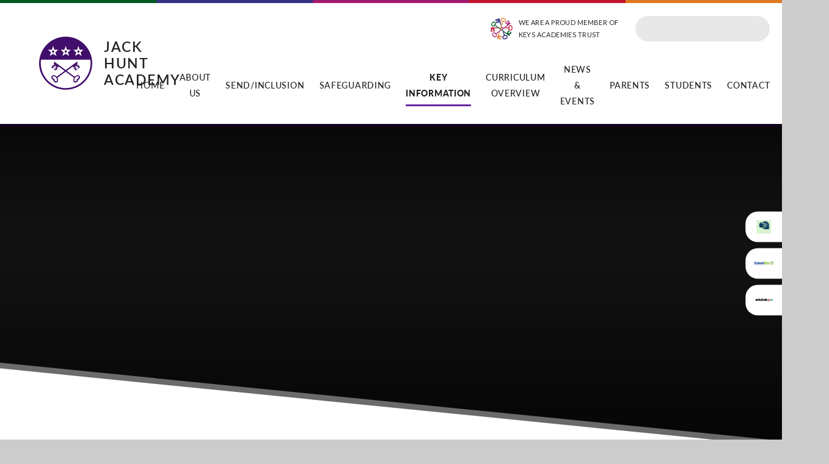

--- FILE ---
content_type: text/html
request_url: https://www.jackhunt.net/page/?title=Where+the+money+is+spent&pid=95
body_size: 58008
content:

<!DOCTYPE html>
<!--[if IE 7]><html class="no-ios no-js lte-ie9 lte-ie8 lte-ie7" lang="en" xml:lang="en"><![endif]-->
<!--[if IE 8]><html class="no-ios no-js lte-ie9 lte-ie8"  lang="en" xml:lang="en"><![endif]-->
<!--[if IE 9]><html class="no-ios no-js lte-ie9"  lang="en" xml:lang="en"><![endif]-->
<!--[if !IE]><!--> <html class="no-ios no-js"  lang="en" xml:lang="en"><!--<![endif]-->
	<head>
		<meta http-equiv="X-UA-Compatible" content="IE=edge" />
		<meta http-equiv="content-type" content="text/html; charset=utf-8"/>
		
		<link rel="canonical" href="https://www.jackhunt.net/page/?title=Where+the+money+is+spent&amp;pid=95">
		<script>window.FontAwesomeConfig = {showMissingIcons: false};</script><link rel="stylesheet" media="screen" href="https://cdn.juniperwebsites.co.uk/_includes/font-awesome/5.7.1/css/fa-web-font.css?cache=v4.6.58.2">
<script defer src="https://cdn.juniperwebsites.co.uk/_includes/font-awesome/5.7.1/js/fontawesome-all.min.js?cache=v4.6.58.2"></script>
<script defer src="https://cdn.juniperwebsites.co.uk/_includes/font-awesome/5.7.1/js/fa-v4-shims.min.js?cache=v4.6.58.2"></script>

		<title>Jack Hunt Academy - Where the money is spent</title>
		
		<style type="text/css">
			:root {
				
				--col-pri: rgb(34, 34, 34);
				
				--col-sec: rgb(136, 136, 136);
				
			}
		</style>
		
<!--[if IE]>
<script>
console = {log:function(){return;}};
</script>
<![endif]-->

<script>
	var boolItemEditDisabled;
	var boolLanguageMode, boolLanguageEditOriginal;
	var boolViewingConnect;
	var boolConnectDashboard;
	var displayRegions = [];
	var intNewFileCount = 0;
	strItemType = "page";
	strSubItemType = "page";

	var featureSupport = {
		tagging: false,
		eventTagging: false
	};
	var boolLoggedIn = false;
boolAdminMode = false;
	var boolSuperUser = false;
strCookieBarStyle = 'bar';
	intParentPageID = "94";
	intCurrentItemID = 95;
	var intCurrentCatID = "";
boolIsHomePage = false;
	boolItemEditDisabled = true;
	boolLanguageEditOriginal=true;
	strCurrentLanguage='en-gb';	strFileAttachmentsUploadLocation = 'bottom';	boolViewingConnect = false;	boolConnectDashboard = false;	var objEditorComponentList = {};

</script>

<script src="https://cdn.juniperwebsites.co.uk/admin/_includes/js/mutation_events.min.js?cache=v4.6.58.2"></script>
<script src="https://cdn.juniperwebsites.co.uk/admin/_includes/js/jquery/jquery.js?cache=v4.6.58.2"></script>
<script src="https://cdn.juniperwebsites.co.uk/admin/_includes/js/jquery/jquery.prefilter.js?cache=v4.6.58.2"></script>
<script src="https://cdn.juniperwebsites.co.uk/admin/_includes/js/jquery/jquery.query.js?cache=v4.6.58.2"></script>
<script src="https://cdn.juniperwebsites.co.uk/admin/_includes/js/jquery/js.cookie.js?cache=v4.6.58.2"></script>
<script src="/_includes/editor/template-javascript.asp?cache=260126"></script>
<script src="/admin/_includes/js/functions/minified/functions.login.new.asp?cache=260126"></script>

  <script>

  </script>
<link href="https://www.jackhunt.net/feeds/pages.asp?pid=95&lang=en" rel="alternate" type="application/rss+xml" title="Jack Hunt Academy - Where the money is spent - Page Updates"><link href="https://www.jackhunt.net/feeds/comments.asp?title=Where the money is spent&amp;item=page&amp;pid=95" rel="alternate" type="application/rss+xml" title="Jack Hunt Academy - Where the money is spent - Page Comments"><link rel="stylesheet" media="screen" href="/_site/css/main.css?cache=17052021a">
<link rel="stylesheet" media="screen" href="/_site/css/content.css?cache=17052021a">


	<meta name="mobile-web-app-capable" content="yes">
	<meta name="apple-mobile-web-app-capable" content="yes">
	<meta name="viewport" content="width=device-width, initial-scale=1, minimum-scale=1, maximum-scale=1">
	<link rel="author" href="/humans.txt">
	<link rel="icon" href="/_site/images/favicons/favicon.ico">
	<link rel="apple-touch-icon" href="/_site/images/favicons/favicon.png">
	<link rel="preconnect" href="https://fonts.gstatic.com">
	<link href="https://fonts.googleapis.com/css2?family=Lato:ital,wght@0,100;0,300;0,400;0,700;1,400;1,700&display=swap" rel="stylesheet"> 
	
	<link rel="stylesheet" href="/_site/css/print.css" type="text/css" media="print">

	<script>
	var html = document.querySelector('html'), strMobClass = 'no-mobile'
	html.classList.remove('no-ios')
	navigator.userAgent.match(/(Android|webOS|iPhone|iPad|Windows Phone)/g) && (strMobClass = 'mobile')
	html.classList.add( strMobClass )
	</script>

<meta name="google-site-verification" content="LOr7uKt__pnDM4q9_fTjpxYCK0OdY-z1pKOLuEL83o4" />
<meta name="msvalidate.01" content="ECE697F80AD68642DCFF750714C610BB" /><link rel="stylesheet" media="screen" href="https://cdn.juniperwebsites.co.uk/_includes/css/content-blocks.css?cache=v4.6.58.2">
<link rel="stylesheet" media="screen" href="/_includes/css/cookie-colour.asp?cache=260126">
<link rel="stylesheet" media="screen" href="https://cdn.juniperwebsites.co.uk/_includes/css/cookies.css?cache=v4.6.58.2">
<link rel="stylesheet" media="screen" href="https://cdn.juniperwebsites.co.uk/_includes/css/cookies.advanced.css?cache=v4.6.58.2">
<link rel="stylesheet" media="screen" href="https://cdn.juniperwebsites.co.uk/_includes/css/overlord.css?cache=v4.6.58.2">
<link rel="stylesheet" media="screen" href="https://cdn.juniperwebsites.co.uk/_includes/css/templates.css?cache=v4.6.58.2">
<link rel="stylesheet" media="screen" href="/_site/css/attachments.css?cache=260126">
<link rel="stylesheet" media="screen" href="/_site/css/templates.css?cache=260126">
<style>#print_me { display: none;}</style><script src="https://cdn.juniperwebsites.co.uk/admin/_includes/js/modernizr.js?cache=v4.6.58.2"></script>

        <meta property="og:site_name" content="Jack Hunt Academy" />
        <meta property="og:title" content="Where the money is spent" />
        <meta property="og:image" content="https://www.jackhunt.net/_site/images/design/thumbnail.jpg" />
        <meta property="og:type" content="website" />
        <meta property="twitter:card" content="summary" />
</head>


    <body>


<div id="print_me"></div>


<svg style="visibility: hidden; position: absolute;">
	<defs>
		<symbol id="curves" viewBox="0 0 1400 152" preserveAspectRatio="none"><path d="M1400 152H0V0l1400 137v15Z" opacity=".4"/><path d="M1400 152H0V10l1400 137v5Z"/></symbol>
		<symbol id="curves2" viewBox="0 0 1400 117.5" preserveAspectRatio="none"><path d="M1195.621 117H0V0l1195.623 117Z" opacity=".4"/><path d="M1400 117.5H0V14l1400 95.813v7.687Z"/></symbol>
		<symbol id="triangle" viewBox="0 0 325 1087.358" preserveAspectRatio="xMaxYMid meet"><path d="M325 1087.356H0L325-.001v1087.357z"/></symbol>
		<symbol id="other_angle" viewBox="0 0 421.277 40.055" preserveAspectRatio="none"><path d="M421.277 40.055H.002L11.973 0l409.3 40.053Z"/></symbol>
		
		<!--<symbol id="logo" viewBox="0 0 79.833 101.927"><path d="M0 0v40.31c0 40.311 40.241 61.616 40.241 61.616S79.833 74.932 79.833 40.31V0Zm78.742 40.6c0 33.675-38.51 59.931-38.51 59.931S1.091 79.81 1.091 40.603V1.393h77.651Z"/><path d="m41.663 65.896 6.776 7.847c2.377-.812 4.632-1.7 6.9-.085 1.882 2.952.938 5.08-2.728 6.41a17.269 17.269 0 0 1-2.022 2.467 3.467 3.467 0 0 1-4.187.538 3.934 3.934 0 0 1-1.266-4.068 24.384 24.384 0 0 1 1.051-2.494c.147-.34.3-.677.5-1.127l-6.449-7.449c-1.16.429-1.576 1.57-2.321 2.37-.769.826-1.5 1.69-2.223 2.555s-1.411 1.733-2.147 2.642c1.3 2.089 2.337 4.194 1.216 6.659-1.529 2.286-4.647 1.5-6.238-.77a11 11 0 0 1-.657-1.213c-3.756-1.383-4.746-3.478-3.082-6.462 2.261-1.631 4.546-.925 6.929.155l6.8-8.012L27.49 53.034l-.963.649-1.121-.7-.927.529.823 1.41a13.817 13.817 0 0 1-3.619 2.795l-1.917-1.934c-.184-.576-.157-1.093.444-1.39.681-.337 1.054.253 1.521.65l.9-.541-.72-1.277c.3-1.013 1.348-1.391 1.882-2.315l-.731-.764-1.517 1.441c-.8.4-1.285-.105-1.842-.545l-.7.523.591 1.428-1.122.873c-.873-.921-2.044-1.428-2.088-2.95l2.763-2.354c.881-.006.881-.006 1.638.6l.87-.582-.754-1.187.666-1.139-.739-1.359 1.51-1.338c.483.485.962.911 1.376 1.392q2.79 3.234 5.55 6.495c1.632 1.923 3.249 3.86 4.878 5.786q.885 1.046 1.8 2.07c1.32 1.488 2.646 2.969 4.049 4.542a8.829 8.829 0 0 0 1-.864c2.187-2.579 4.346-5.183 6.537-7.759 1.011-1.188 2.1-2.313 3.114-3.5 1.751-2.034 3.47-4.1 5.216-6.135.521-.609 1.087-1.179 1.567-1.7a1.828 1.828 0 0 1 1.8 1.4l-.707 1.029 3.1 2.792-.752 1.416.7.645 1.238-.733c.691-.013.85.233.926 1.5l-1.919 1.823c-1.627-.355-2.4-1.849-3.567-2.8l.709-1.479c-.869-.812-1.337 0-1.892.272l-1.11-.333-.616.584.551 1.229-.524 1.184.4.56 1.611-.924 3.192 2.988a5.544 5.544 0 0 1-1.864 2.5h-.861l-.56-.947.776-1.161-.627-.652-1.4.781c-1.529-.256-1.957-2.23-3.607-2.245Zm8.846 11.939c.554-.3 1.024-.035 1.548.1a2.131 2.131 0 0 0 2.624-1.867l-.5-1.043c-1.3-.942-2.468-.532-3.662-.15-2.374.759-3.438 2.546-3.882 4.831a2.037 2.037 0 0 0 .538 1.632 1.342 1.342 0 0 0 1.53.452c.621-.495 1.584-.782 1.7-1.886-.205-.69-.546-1.41.106-2.069Zm-18.086 3.986 1.271-1.008a18.752 18.752 0 0 0-.311-1.978 5.767 5.767 0 0 0-5.17-4.375 4.088 4.088 0 0 0-1.708.292c-.65.2-.774.825-.994 1.492l1.483 1.824 2.489-.424c.219.2.428.365.61.558a2.061 2.061 0 0 1 .235.38c-.625 2.074-.338 2.516 2.095 3.239Z"/><circle cx="2.816" cy="2.816" r="2.816" transform="translate(18.541 18.504)"/><path d="M2.633 3.362v37.653c0 37.653 37.587 57.551 37.587 57.551s36.981-25.213 36.981-57.551V3.362Zm53.379 14.544 2.464-6.58 2.464 6.58 7.019.31-5.5 4.377 1.874 6.772-5.861-3.875-5.861 3.875 1.874-6.772-5.5-4.377Zm-37.12 0 2.464-6.58 2.464 6.58 7.019.31-5.5 4.377 1.874 6.772-5.861-3.875-5.861 3.875 1.874-6.772-5.5-4.377Zm55.714 23.8c0 30.088-34.407 53.547-34.407 53.547S5.227 76.739 5.227 41.706V40.58h69.379Z"/><circle cx="2.816" cy="2.816" r="2.816" transform="translate(55.661 18.504)"/></symbol>-->
		<symbol id="logo" viewBox="0 0 102 102"><title>logo</title><path d="M49.32.11c39.92-1.49,65.94,42.2,45.6,76.77-18.59,31.61-63.7,33.71-85.2,3.98C-14.23,47.74,8.77,1.62,49.32.11ZM36.79,25.18h-7.37l-2.56-7.43-2.3,7.43h-7.43l5.63,4.99-2.18,6.93,6.33-4.15,6.38,4.15-2.23-6.93,5.74-4.99ZM53.52,25.18l-2.35-7.43-2.51,7.43h-7.37l5.74,4.99-2.23,6.93,6.38-4.15,6.33,4.15-2.18-6.93,5.63-4.99h-7.43ZM77.79,25.18l-2.3-7.43-2.56,7.43h-7.37l5.74,4.99-2.23,6.94,6.38-4.15,6.33,4.15-2.18-6.93,5.63-4.99h-7.43ZM3.8,44.33l-.16.16c-1.3,9.95.46,20.18,5.16,29.01,7.09,13.31,20.54,22.87,35.58,24.88,29.71,3.96,55.4-19.37,54.43-49.2l-.44-4.69-.25-.17H3.8Z" /><path d="M72.87,48.09c.07.42,1.26,1.56,1.26,1.83,0,.4-1.42.99-1.36,1.25.05.22,1.29,1.48,1.25,1.67l-1.56,1.27c.29.19.68,1.09.99,1.1.4,0,1.4-1.11,1.63-1l3.44,4.61-3.5,2.65c-.1,0-1.13-1.34-1.09-1.49.22-.28,1.47-.94,1.44-1.25-.03-.29-.99-1.23-1.13-1.59-.18-.11-1.32,1-1.62,1.08-.44-.26-1.9-2.74-2.18-2.69-.18.03-1.02.9-1.33.99l1.99,2.81-1.56,1.27,1.32,1.61,1.55-1.14,1.1,1.51-3.35,2.52c-.19.11-.29-.09-.41-.22-1.15-1.2-2.11-3.12-3.24-4.39l1.56-1.1-.84-1.35c-.19-.13-1.61,1.26-1.77,1.15-.13-.3-1.08-1.68-1.29-1.66l-11.05,8.3,15.04,11.12c.43.11,1.01-.75,1.34-1.02,2.21-1.81,5.87-3.07,8.05-.53,1.61,1.88,1.07,4.06-.28,5.89-.64.87-1.53,1.73-2.7,1.64.6,1.95-1.67,4.65-3.4,5.23s-3.54.02-4.6-1.37c-1.64-2.15-.94-5.38.24-7.6l-.03-.24-15.78-11.71-15.81,11.81c.35.75.73,1.49.95,2.3.89,3.3-.29,7.41-4.39,7.01-2.14-.21-4.85-3.2-4.24-5.44-1.94.16-3.74-2.71-3.95-4.37-.26-2.02,1.07-3.93,3.03-4.45,2.15-.57,4.46.56,6.09,1.92.32.27.83,1.04,1.23.92l15.03-11.12-11.05-8.3c-.21-.02-1.16,1.36-1.29,1.66-.16.11-1.58-1.28-1.77-1.15l-.84,1.35,1.56,1.1-3.45,4.61h-.2s-3.35-2.53-3.35-2.53l1.09-1.5,1.55,1.14c.1-.02,1.17-1.42,1.21-1.53.11-.4-1.23-1-1.45-1.35l1.99-2.81c-.31-.09-1.15-.96-1.33-.99-.29-.05-1.75,2.42-2.18,2.69-.3-.08-1.44-1.19-1.62-1.08-.34.58-.9,1.06-1.15,1.69-.02.21,1.26.88,1.47,1.15l-1.1,1.49c-.92-.86-2.45-1.57-3.3-2.44-.07-.07-.22-.15-.16-.26l3.4-4.56c.2-.1,1.32,1,1.63,1.08.12,0,.89-1.03.89-1.18,0-.31-1.25-.94-1.46-1.26l1.25-1.82c-.31-.15-1.44-.84-1.35-1.18.1-.37,1.14-1.24,1.25-1.75l21.89,16.09,21.82-16.09ZM26.47,76.47c-1.15,1.09-.39,3.31.87,4.02.58.32,2.01.5,2.28.86.33.43.08,1.8.18,2.43.3,1.77,3.1,3.22,4.28,1.4,2.14-3.28-3.31-10.54-6.99-9.09-.16.06-.5.25-.62.37ZM73.47,75.93c-3.17.42-6.8,5.41-5.86,8.53.81,2.68,4.16,1.47,4.59-.6.14-.66-.13-2.08.2-2.52.28-.37,1.66-.52,2.22-.82,2.22-1.2,2.02-5.02-1.15-4.6Z" /><path d="M26.51,26.56c3.1-.52,3.48,4.22.47,4.34-2.7.1-2.99-3.92-.47-4.34Z" /><path d="M50.78,26.56c2.6-.44,3.61,3.38,1.07,4.21-2.96.96-4.03-3.71-1.07-4.21Z" /><path d="M75.04,26.57c2.6-.36,3.54,3.22,1.22,4.14-3.11,1.24-4.2-3.73-1.22-4.14Z" /></symbol>
	</defs>
</svg>

<div class="mason mason--inner mason--type_page mason--noadmin mason--nosecure">

	<section class="access">
		<a class="access__anchor" name="header"></a>
		<a class="access__link" href="#content">Skip to content &darr;</a>
	</section>

	

	<header class="header parent block-l caps" id="header">
		<div class="header__main header__sticky parent">
			<div class="header__main__inner">
				<a class="header__logo" href="/">
					<svg class="logo col-pri"><use href="#logo" xlink:href="#logo" x="0" y="0"/></svg>
					<span>
						<h1 class="fs27 w600">Jack Hunt Academy</h1>
						<!--
						<p class="fs21 ls75 w300">A specialist language &amp; sports college</p>
						-->
					</span>
				</a>
				
				<button class="menu__btn parent" data-toggle=".mason--menu" aria-label="Toggle mobile menu">
					<span>Menu</span>
					<span>Close</span>
				</button>
				
			</div>
			<section class="menu parent block-d center">
				<div class="menu__main">
					<nav class="menu__bar ms-center">
						<ul><li class="menu__bar__item menu__bar__item--page_1"><a class="a_block" id="page_1" href="/"><span>Home</span></a><button class="menu__bar__item__button" data-tab=".menu__bar__item--page_1--expand"><i class="menu__bar__item__button__icon fa fa-angle-down"></i></button></li><li class="menu__bar__item menu__bar__item--page_252 menu__bar__item--subitems"><a class="a_block" id="page_252" href="/page/?title=About+Us&amp;pid=252"><span>About Us</span></a><button class="menu__bar__item__button" data-tab=".menu__bar__item--page_252--expand"><i class="menu__bar__item__button__icon fa fa-angle-down"></i></button><ul class="menu__bar__item__sub"><li class="menu__bar__item menu__bar__item--page_60"><a class="a_block" id="page_60" href="/page/?title=Mission%2C+Vision+%26amp%3B+Values&amp;pid=60"><span>Mission, Vision &amp; Values</span></a><button class="menu__bar__item__button" data-tab=".menu__bar__item--page_60--expand"><i class="menu__bar__item__button__icon fa fa-angle-down"></i></button></li><li class="menu__bar__item menu__bar__item--url_38"><a class="a_block" id="url_38" href="https://www.jackhunt.peterborough.sch.uk/_site/data/Publications/Jack-Hunt-School-2023-Prospectus/index.html" target="_blank" rel="external"><span>Main Academy Prospectus</span></a><button class="menu__bar__item__button" data-tab=".menu__bar__item--url_38--expand"><i class="menu__bar__item__button__icon fa fa-angle-down"></i></button></li><li class="menu__bar__item menu__bar__item--url_36"><a class="a_block" id="url_36" href="/_site/data/files/users/49/3BC531FC4127758C6B7B9D7D49BBA8C2.pdf?pid=252" target="_blank" rel="external"><span>6th Form Prospectus</span></a><button class="menu__bar__item__button" data-tab=".menu__bar__item--url_36--expand"><i class="menu__bar__item__button__icon fa fa-angle-down"></i></button></li><li class="menu__bar__item menu__bar__item--page_108"><a class="a_block" id="page_108" href="/page/?title=Governance&amp;pid=108"><span>Governance</span></a><button class="menu__bar__item__button" data-tab=".menu__bar__item--page_108--expand"><i class="menu__bar__item__button__icon fa fa-angle-down"></i></button></li><li class="menu__bar__item menu__bar__item--url_27"><a class="a_block" id="url_27" href="https://www.pkat.co.uk/vacancies" target="_blank" rel="external"><span>KAT  Vacancies</span></a><button class="menu__bar__item__button" data-tab=".menu__bar__item--url_27--expand"><i class="menu__bar__item__button__icon fa fa-angle-down"></i></button></li><li class="menu__bar__item menu__bar__item--page_353"><a class="a_block" id="page_353" href="/page/?title=&amp;pid=353"><span></span></a><button class="menu__bar__item__button" data-tab=".menu__bar__item--page_353--expand"><i class="menu__bar__item__button__icon fa fa-angle-down"></i></button></li><li class="menu__bar__item menu__bar__item--page_340"><a class="a_block" id="page_340" href="/page/?title=JHA+Alumni&amp;pid=340"><span>JHA Alumni</span></a><button class="menu__bar__item__button" data-tab=".menu__bar__item--page_340--expand"><i class="menu__bar__item__button__icon fa fa-angle-down"></i></button></li></ul></li><li class="menu__bar__item menu__bar__item--page_331 menu__bar__item--subitems"><a class="a_block" id="page_331" href="/page/?title=SEND%2FInclusion&amp;pid=331"><span>SEND/Inclusion</span></a><button class="menu__bar__item__button" data-tab=".menu__bar__item--page_331--expand"><i class="menu__bar__item__button__icon fa fa-angle-down"></i></button><ul class="menu__bar__item__sub"><li class="menu__bar__item menu__bar__item--page_332"><a class="a_block" id="page_332" href="/page/?title=Our+Offer&amp;pid=332"><span>Our Offer</span></a><button class="menu__bar__item__button" data-tab=".menu__bar__item--page_332--expand"><i class="menu__bar__item__button__icon fa fa-angle-down"></i></button></li><li class="menu__bar__item menu__bar__item--page_58"><a class="a_block" id="page_58" href="/page/?title=SEND+Policies&amp;pid=58"><span>SEND Policies</span></a><button class="menu__bar__item__button" data-tab=".menu__bar__item--page_58--expand"><i class="menu__bar__item__button__icon fa fa-angle-down"></i></button></li><li class="menu__bar__item menu__bar__item--page_51"><a class="a_block" id="page_51" href="/page/?title=PD+Hub&amp;pid=51"><span>PD Hub</span></a><button class="menu__bar__item__button" data-tab=".menu__bar__item--page_51--expand"><i class="menu__bar__item__button__icon fa fa-angle-down"></i></button></li><li class="menu__bar__item menu__bar__item--page_52"><a class="a_block" id="page_52" href="/page/?title=Intervention&amp;pid=52"><span>Intervention</span></a><button class="menu__bar__item__button" data-tab=".menu__bar__item--page_52--expand"><i class="menu__bar__item__button__icon fa fa-angle-down"></i></button></li><li class="menu__bar__item menu__bar__item--page_53"><a class="a_block" id="page_53" href="/page/?title=Transitions&amp;pid=53"><span>Transitions</span></a><button class="menu__bar__item__button" data-tab=".menu__bar__item--page_53--expand"><i class="menu__bar__item__button__icon fa fa-angle-down"></i></button></li><li class="menu__bar__item menu__bar__item--page_56"><a class="a_block" id="page_56" href="/page/?title=Inclusion+Base+Contacts&amp;pid=56"><span>Inclusion Base Contacts</span></a><button class="menu__bar__item__button" data-tab=".menu__bar__item--page_56--expand"><i class="menu__bar__item__button__icon fa fa-angle-down"></i></button></li><li class="menu__bar__item menu__bar__item--page_50"><a class="a_block" id="page_50" href="/page/?title=SEND+Code+of+practice+and+Provision&amp;pid=50"><span>SEND Code of practice and Provision</span></a><button class="menu__bar__item__button" data-tab=".menu__bar__item--page_50--expand"><i class="menu__bar__item__button__icon fa fa-angle-down"></i></button></li></ul></li><li class="menu__bar__item menu__bar__item--page_300 menu__bar__item--subitems"><a class="a_block" id="page_300" href="/page/?title=Safeguarding&amp;pid=300"><span>Safeguarding</span></a><button class="menu__bar__item__button" data-tab=".menu__bar__item--page_300--expand"><i class="menu__bar__item__button__icon fa fa-angle-down"></i></button><ul class="menu__bar__item__sub"><li class="menu__bar__item menu__bar__item--page_325"><a class="a_block" id="page_325" href="/page/?title=I+Have+A+Concern&amp;pid=325"><span>I Have A Concern</span></a><button class="menu__bar__item__button" data-tab=".menu__bar__item--page_325--expand"><i class="menu__bar__item__button__icon fa fa-angle-down"></i></button></li><li class="menu__bar__item menu__bar__item--url_37"><a class="a_block" id="url_37" href="https://login.thesafeguardingcompany.com/Identity/Account/Login?ReturnUrl=%2F" target="_blank" rel="external"><span>My Concern</span></a><button class="menu__bar__item__button" data-tab=".menu__bar__item--url_37--expand"><i class="menu__bar__item__button__icon fa fa-angle-down"></i></button></li><li class="menu__bar__item menu__bar__item--page_314"><a class="a_block" id="page_314" href="/page/?title=What+is+Safeguarding&amp;pid=314"><span>What is Safeguarding</span></a><button class="menu__bar__item__button" data-tab=".menu__bar__item--page_314--expand"><i class="menu__bar__item__button__icon fa fa-angle-down"></i></button></li><li class="menu__bar__item menu__bar__item--page_326"><a class="a_block" id="page_326" href="/page/?title=Online+Safety&amp;pid=326"><span>Online Safety</span></a><button class="menu__bar__item__button" data-tab=".menu__bar__item--page_326--expand"><i class="menu__bar__item__button__icon fa fa-angle-down"></i></button></li><li class="menu__bar__item menu__bar__item--page_329"><a class="a_block" id="page_329" href="/page/?title=Mental+Health&amp;pid=329"><span>Mental Health</span></a><button class="menu__bar__item__button" data-tab=".menu__bar__item--page_329--expand"><i class="menu__bar__item__button__icon fa fa-angle-down"></i></button></li><li class="menu__bar__item menu__bar__item--page_327"><a class="a_block" id="page_327" href="/page/?title=Young+Carers&amp;pid=327"><span>Young Carers</span></a><button class="menu__bar__item__button" data-tab=".menu__bar__item--page_327--expand"><i class="menu__bar__item__button__icon fa fa-angle-down"></i></button></li></ul></li><li class="menu__bar__item menu__bar__item--page_320 menu__bar__item--subitems menu__bar__item--selected"><a class="a_block" id="page_320" href="/page/?title=Key+Information&amp;pid=320"><span>Key Information</span></a><button class="menu__bar__item__button" data-tab=".menu__bar__item--page_320--expand"><i class="menu__bar__item__button__icon fa fa-angle-down"></i></button><ul class="menu__bar__item__sub"><li class="menu__bar__item menu__bar__item--page_71"><a class="a_block" id="page_71" href="/admissions"><span>Admissions</span></a><button class="menu__bar__item__button" data-tab=".menu__bar__item--page_71--expand"><i class="menu__bar__item__button__icon fa fa-angle-down"></i></button></li><li class="menu__bar__item menu__bar__item--url_13"><a class="a_block" id="url_13" href="https://reports.ofsted.gov.uk/provider/23/145271" target="_blank" rel="external"><span>Ofsted Reports</span></a><button class="menu__bar__item__button" data-tab=".menu__bar__item--url_13--expand"><i class="menu__bar__item__button__icon fa fa-angle-down"></i></button></li><li class="menu__bar__item menu__bar__item--url_12"><a class="a_block" id="url_12" href="https://www.compare-school-performance.service.gov.uk/school/145271/jack-hunt-school" target="_blank" rel="external"><span>Academy Performance Data</span></a><button class="menu__bar__item__button" data-tab=".menu__bar__item--url_12--expand"><i class="menu__bar__item__button__icon fa fa-angle-down"></i></button></li><li class="menu__bar__item menu__bar__item--page_82 menu__bar__item--selected"><a class="a_block" id="page_82" href="/page/?title=Pupil+Premium&amp;pid=82"><span>Pupil Premium</span></a><button class="menu__bar__item__button" data-tab=".menu__bar__item--page_82--expand"><i class="menu__bar__item__button__icon fa fa-angle-down"></i></button></li><li class="menu__bar__item menu__bar__item--page_68"><a class="a_block" id="page_68" href="/page/?title=Policies&amp;pid=68"><span>Policies</span></a><button class="menu__bar__item__button" data-tab=".menu__bar__item--page_68--expand"><i class="menu__bar__item__button__icon fa fa-angle-down"></i></button></li><li class="menu__bar__item menu__bar__item--page_223"><a class="a_block" id="page_223" href="/page/?title=Facilities%2FLettings&amp;pid=223"><span>Facilities/Lettings</span></a><button class="menu__bar__item__button" data-tab=".menu__bar__item--page_223--expand"><i class="menu__bar__item__button__icon fa fa-angle-down"></i></button></li><li class="menu__bar__item menu__bar__item--page_389"><a class="a_block" id="page_389" href="/page/?title=Prospectus&amp;pid=389"><span>Prospectus</span></a><button class="menu__bar__item__button" data-tab=".menu__bar__item--page_389--expand"><i class="menu__bar__item__button__icon fa fa-angle-down"></i></button></li><li class="menu__bar__item menu__bar__item--page_347"><a class="a_block" id="page_347" href="/page/?title=REWARDS+AND+SANCTIONS&amp;pid=347"><span>REWARDS AND SANCTIONS</span></a><button class="menu__bar__item__button" data-tab=".menu__bar__item--page_347--expand"><i class="menu__bar__item__button__icon fa fa-angle-down"></i></button></li></ul></li><li class="menu__bar__item menu__bar__item--page_125 menu__bar__item--subitems"><a class="a_block" id="page_125" href="/page/?title=Curriculum+Overview&amp;pid=125"><span>Curriculum Overview</span></a><button class="menu__bar__item__button" data-tab=".menu__bar__item--page_125--expand"><i class="menu__bar__item__button__icon fa fa-angle-down"></i></button><ul class="menu__bar__item__sub"><li class="menu__bar__item menu__bar__item--page_69"><a class="a_block" id="page_69" href="/page/?title=Exam+Information&amp;pid=69"><span>Exam Information</span></a><button class="menu__bar__item__button" data-tab=".menu__bar__item--page_69--expand"><i class="menu__bar__item__button__icon fa fa-angle-down"></i></button></li><li class="menu__bar__item menu__bar__item--page_162"><a class="a_block" id="page_162" href="/page/?title=PDE+and+Careers+Information&amp;pid=162"><span>PDE and Careers Information</span></a><button class="menu__bar__item__button" data-tab=".menu__bar__item--page_162--expand"><i class="menu__bar__item__button__icon fa fa-angle-down"></i></button></li><li class="menu__bar__item menu__bar__item--page_394"><a class="a_block" id="page_394" href="/page/?title=SUBJECTS&amp;pid=394"><span>SUBJECTS</span></a><button class="menu__bar__item__button" data-tab=".menu__bar__item--page_394--expand"><i class="menu__bar__item__button__icon fa fa-angle-down"></i></button></li></ul></li><li class="menu__bar__item menu__bar__item--page_21 menu__bar__item--subitems"><a class="a_block" id="page_21" href="/page/?title=News+%26amp%3B+Events&amp;pid=21"><span>News &amp; Events</span></a><button class="menu__bar__item__button" data-tab=".menu__bar__item--page_21--expand"><i class="menu__bar__item__button__icon fa fa-angle-down"></i></button><ul class="menu__bar__item__sub"><li class="menu__bar__item menu__bar__item--news_category_3"><a class="a_block" id="news_category_3" href="/news/?pid=21&amp;nid=3"><span>Latest News</span></a><button class="menu__bar__item__button" data-tab=".menu__bar__item--news_category_3--expand"><i class="menu__bar__item__button__icon fa fa-angle-down"></i></button></li><li class="menu__bar__item menu__bar__item--url_28"><a class="a_block" id="url_28" href="/calendar/?calid=2,5&amp;pid=21&amp;viewid=28"><span>Academy Calendar</span></a><button class="menu__bar__item__button" data-tab=".menu__bar__item--url_28--expand"><i class="menu__bar__item__button__icon fa fa-angle-down"></i></button></li><li class="menu__bar__item menu__bar__item--photo_gallery_2"><a class="a_block" id="photo_gallery_2" href="/gallery/?pid=21&amp;gcatid=2"><span>Galleries</span></a><button class="menu__bar__item__button" data-tab=".menu__bar__item--photo_gallery_2--expand"><i class="menu__bar__item__button__icon fa fa-angle-down"></i></button></li><li class="menu__bar__item menu__bar__item--page_262"><a class="a_block" id="page_262" href="/page/?title=Newsletter&amp;pid=262"><span>Newsletter</span></a><button class="menu__bar__item__button" data-tab=".menu__bar__item--page_262--expand"><i class="menu__bar__item__button__icon fa fa-angle-down"></i></button></li><li class="menu__bar__item menu__bar__item--page_384"><a class="a_block" id="page_384" href="/page/?title=Jack+Hunt+Academy+Community+Update&amp;pid=384"><span>Jack Hunt Academy Community Update</span></a><button class="menu__bar__item__button" data-tab=".menu__bar__item--page_384--expand"><i class="menu__bar__item__button__icon fa fa-angle-down"></i></button></li></ul></li><li class="menu__bar__item menu__bar__item--page_117 menu__bar__item--subitems"><a class="a_block" id="page_117" href="/page/?title=Parents&amp;pid=117"><span>Parents</span></a><button class="menu__bar__item__button" data-tab=".menu__bar__item--page_117--expand"><i class="menu__bar__item__button__icon fa fa-angle-down"></i></button><ul class="menu__bar__item__sub"><li class="menu__bar__item menu__bar__item--page_161"><a class="a_block" id="page_161" href="/page/?title=ParentPay+Information&amp;pid=161"><span>ParentPay Information</span></a><button class="menu__bar__item__button" data-tab=".menu__bar__item--page_161--expand"><i class="menu__bar__item__button__icon fa fa-angle-down"></i></button></li><li class="menu__bar__item menu__bar__item--page_343"><a class="a_block" id="page_343" href="/page/?title=Edulink&amp;pid=343"><span>Edulink</span></a><button class="menu__bar__item__button" data-tab=".menu__bar__item--page_343--expand"><i class="menu__bar__item__button__icon fa fa-angle-down"></i></button></li><li class="menu__bar__item menu__bar__item--page_158"><a class="a_block" id="page_158" href="/page/?title=Parents+Evenings&amp;pid=158"><span>Parents Evenings</span></a><button class="menu__bar__item__button" data-tab=".menu__bar__item--page_158--expand"><i class="menu__bar__item__button__icon fa fa-angle-down"></i></button></li><li class="menu__bar__item menu__bar__item--page_122"><a class="a_block" id="page_122" href="/page/?title=School+Meals&amp;pid=122"><span>School Meals</span></a><button class="menu__bar__item__button" data-tab=".menu__bar__item--page_122--expand"><i class="menu__bar__item__button__icon fa fa-angle-down"></i></button></li><li class="menu__bar__item menu__bar__item--page_293"><a class="a_block" id="page_293" href="/page/?title=Lunchtime+%26amp%3B+Afterschool+Clubs&amp;pid=293"><span>Lunchtime &amp; Afterschool Clubs</span></a><button class="menu__bar__item__button" data-tab=".menu__bar__item--page_293--expand"><i class="menu__bar__item__button__icon fa fa-angle-down"></i></button></li><li class="menu__bar__item menu__bar__item--page_121"><a class="a_block" id="page_121" href="/page/?title=Jack+Hunt+Academy+Uniform&amp;pid=121"><span>Jack Hunt Academy Uniform</span></a><button class="menu__bar__item__button" data-tab=".menu__bar__item--page_121--expand"><i class="menu__bar__item__button__icon fa fa-angle-down"></i></button></li><li class="menu__bar__item menu__bar__item--page_155"><a class="a_block" id="page_155" href="/page/?title=The+School+Day&amp;pid=155"><span>The School Day</span></a><button class="menu__bar__item__button" data-tab=".menu__bar__item--page_155--expand"><i class="menu__bar__item__button__icon fa fa-angle-down"></i></button></li><li class="menu__bar__item menu__bar__item--page_124"><a class="a_block" id="page_124" href="/page/?title=Term+Dates&amp;pid=124"><span>Term Dates</span></a><button class="menu__bar__item__button" data-tab=".menu__bar__item--page_124--expand"><i class="menu__bar__item__button__icon fa fa-angle-down"></i></button></li><li class="menu__bar__item menu__bar__item--url_33"><a class="a_block" id="url_33" href="https://www.youngminds.org.uk/parent/" target="_blank" rel="external"><span>Mental Health advice for parents</span></a><button class="menu__bar__item__button" data-tab=".menu__bar__item--url_33--expand"><i class="menu__bar__item__button__icon fa fa-angle-down"></i></button></li><li class="menu__bar__item menu__bar__item--page_307"><a class="a_block" id="page_307" href="/page/?title=Useful+Health+Information&amp;pid=307"><span>Useful Health Information</span></a><button class="menu__bar__item__button" data-tab=".menu__bar__item--page_307--expand"><i class="menu__bar__item__button__icon fa fa-angle-down"></i></button></li><li class="menu__bar__item menu__bar__item--url_34"><a class="a_block" id="url_34" href="https://centre33.org.uk/help/parents-friends/" target="_blank" rel="external"><span>Young Carers Information</span></a><button class="menu__bar__item__button" data-tab=".menu__bar__item--url_34--expand"><i class="menu__bar__item__button__icon fa fa-angle-down"></i></button></li><li class="menu__bar__item menu__bar__item--page_390"><a class="a_block" id="page_390" href="/page/?title=HOME%2DSCHOOL+AGREEMENT&amp;pid=390"><span>HOME-SCHOOL AGREEMENT</span></a><button class="menu__bar__item__button" data-tab=".menu__bar__item--page_390--expand"><i class="menu__bar__item__button__icon fa fa-angle-down"></i></button></li><li class="menu__bar__item menu__bar__item--page_376"><a class="a_block" id="page_376" href="/page/?title=KS3+%26amp%3B+KS4+Year+Group+Specific+Information&amp;pid=376"><span>KS3 &amp; KS4 Year Group Specific Information</span></a><button class="menu__bar__item__button" data-tab=".menu__bar__item--page_376--expand"><i class="menu__bar__item__button__icon fa fa-angle-down"></i></button></li><li class="menu__bar__item menu__bar__item--page_387"><a class="a_block" id="page_387" href="/page/?title=Moving+from+Primary+to+Secondary+School&amp;pid=387"><span>Moving from Primary to Secondary School</span></a><button class="menu__bar__item__button" data-tab=".menu__bar__item--page_387--expand"><i class="menu__bar__item__button__icon fa fa-angle-down"></i></button></li></ul></li><li class="menu__bar__item menu__bar__item--page_254 menu__bar__item--subitems"><a class="a_block" id="page_254" href="/page/?title=Students&amp;pid=254"><span>Students</span></a><button class="menu__bar__item__button" data-tab=".menu__bar__item--page_254--expand"><i class="menu__bar__item__button__icon fa fa-angle-down"></i></button><ul class="menu__bar__item__sub"><li class="menu__bar__item menu__bar__item--page_168"><a class="a_block" id="page_168" href="/page/?title=Sixth+Form&amp;pid=168"><span>Sixth Form</span></a><button class="menu__bar__item__button" data-tab=".menu__bar__item--page_168--expand"><i class="menu__bar__item__button__icon fa fa-angle-down"></i></button></li><li class="menu__bar__item menu__bar__item--page_67"><a class="a_block" id="page_67" href="/page/?title=Student+Council&amp;pid=67"><span>Student Council</span></a><button class="menu__bar__item__button" data-tab=".menu__bar__item--page_67--expand"><i class="menu__bar__item__button__icon fa fa-angle-down"></i></button></li><li class="menu__bar__item menu__bar__item--page_330"><a class="a_block" id="page_330" href="/page/?title=The+Library&amp;pid=330"><span>The Library</span></a><button class="menu__bar__item__button" data-tab=".menu__bar__item--page_330--expand"><i class="menu__bar__item__button__icon fa fa-angle-down"></i></button></li></ul></li><li class="menu__bar__item menu__bar__item--page_48"><a class="a_block" id="page_48" href="/page/?title=Contact&amp;pid=48"><span>Contact</span></a><button class="menu__bar__item__button" data-tab=".menu__bar__item--page_48--expand"><i class="menu__bar__item__button__icon fa fa-angle-down"></i></button></li></ul>
						<div class="menu__extra">
							<form class="searchbar parent fs15 ls50 w500" method="post" action="/search/">
								<input class="searchbar__input" type="text" name="searchValue" value="" title="Search"/>
								<button class="searchbar__submit" type="submit" name="Search" value="Search">
									<i class="far fa-search"></i>
								</button>
							</form>
							<div class='iconlinks parent'><ul class='list'><li class="iconlinks__item" data-icontype="image_file"> <a href="https://www.parentpay.com/" target="_blank" class="a_block block-l"> <span class="iconlinks__item__img"> <img src="/_site/data/files/images/icons/16100D34E908E1A339D8468351B2D56A.JPG" alt="ParentPay">  </span> <span class="iconlinks__item__txt caps fs15 ls50 w500">ParentPay</span> </a></li><li class="iconlinks__item" data-icontype="image_file"> <a href="https://schoolhire.co.uk/peterborough/jackhunt" target="_blank" class="a_block block-l"> <span class="iconlinks__item__img"> <img src="/_site/data/files/images/logos/EFCF180AF77F021DF1FBDF309AA734CC.jpg" alt="School Hire">  </span> <span class="iconlinks__item__txt caps fs15 ls50 w500">School Hire</span> </a></li><li class="iconlinks__item" data-icontype="image_file"> <a href="https://www.edulinkone.com/#!/login" target="_blank" class="a_block block-l"> <span class="iconlinks__item__img"> <img src="/_site/data/files/images/logos/BB68D100F2FB6B536E49F4D9C518AF72.jpg" alt="EduLink One">  </span> <span class="iconlinks__item__txt caps fs15 ls50 w500">EduLink One</span> </a></li></ul></div>
							<div class="trustlink parent center">
								<a href="https://www.pkat.co.uk/" target="_blank">
									<img src="/_site/images/design/logo_trust.svg" alt="Keys Academies Trust">
									<p>We are a Proud member of <br>Keys Academies Trust</p>
								</a>
							</div>
						</div>
					</nav>
				</div>
			</section>
		</div>
	</header>

	
	<section class="hero parent block-d js_hit">
		<div class="hero__main parent">
			<div class="hero__main__parallax abs_fill js_parallax" parallax-speed="3" parallax-type="onreach">
				<ul class="hero__main__slideshow abs_fill list">
					<li class="hero__slideshow__item abs_fill"><div class="hero__slideshow__item__img abs_fill" data-src="/_site/data/files/images/slideshow/46CC42512AA1E8EE6F254506B2480982.jpg" data-type="bg"></div></li><li class="hero__slideshow__item abs_fill"><div class="hero__slideshow__item__img abs_fill" data-src="/_site/data/files/images/slideshow/FFFECC198F3FEB809D42CAC246423523.jpg" data-type="bg"></div></li>
				</ul>
			</div>
			
		</div>
		<div class="curves">
			<div class="curves__inner">
				<svg><use href="#curves" xlink:href="#curves" x="0" y="0"/></svg>
			</div>
		</div>
		<div class='iconlinks parent'><ul class='list'><li class="iconlinks__item" data-icontype="image_file"> <a href="https://www.parentpay.com/" target="_blank" class="a_block block-l"> <span class="iconlinks__item__img"> <img src="/_site/data/files/images/icons/16100D34E908E1A339D8468351B2D56A.JPG" alt="ParentPay">  </span> <span class="iconlinks__item__txt caps fs15 ls50 w500">ParentPay</span> </a></li><li class="iconlinks__item" data-icontype="image_file"> <a href="https://schoolhire.co.uk/peterborough/jackhunt" target="_blank" class="a_block block-l"> <span class="iconlinks__item__img"> <img src="/_site/data/files/images/logos/EFCF180AF77F021DF1FBDF309AA734CC.jpg" alt="School Hire">  </span> <span class="iconlinks__item__txt caps fs15 ls50 w500">School Hire</span> </a></li><li class="iconlinks__item" data-icontype="image_file"> <a href="https://www.edulinkone.com/#!/login" target="_blank" class="a_block block-l"> <span class="iconlinks__item__img"> <img src="/_site/data/files/images/logos/BB68D100F2FB6B536E49F4D9C518AF72.jpg" alt="EduLink One">  </span> <span class="iconlinks__item__txt caps fs15 ls50 w500">EduLink One</span> </a></li></ul></div>
	</section>
	

	<main class="main parent block-l">
		
		<svg class="main__logo logo"><use href="#logo" xlink:href="#logo" x="0" y="0"/></svg>
		
		<div class="main__center ms-center " data-offset="200">

			<div class="content content--page">
				<a class="content__anchor" name="content"></a>
				<ul class="content__path"><li class="content__path__item content__path__item--page_1"><a class="content__path__item__link" id="page_1" href="/">Home</a><span class="content__path__item__sep"><i class="far fa-arrow-right"></i></span></li><li class="content__path__item content__path__item--page_320 content__path__item--selected"><a class="content__path__item__link" id="page_320" href="/page/?title=Key+Information&amp;pid=320">Key Information</a><span class="content__path__item__sep"><i class="far fa-arrow-right"></i></span></li><li class="content__path__item content__path__item--page_82 content__path__item--selected"><a class="content__path__item__link" id="page_82" href="/page/?title=Pupil+Premium&amp;pid=82">Pupil Premium</a><span class="content__path__item__sep"><i class="far fa-arrow-right"></i></span></li><li class="content__path__item content__path__item--page_94 content__path__item--selected"><a class="content__path__item__link" id="page_94" href="/page/?title=Pupil+Premium+2016+%2D+2017&amp;pid=94">Pupil Premium 2016 - 2017</a><span class="content__path__item__sep"><i class="far fa-arrow-right"></i></span></li><li class="content__path__item content__path__item--page_95 content__path__item--selected content__path__item--final"><a class="content__path__item__link" id="page_95" href="/page/?title=Where+the+money+is+spent&amp;pid=95">Where the money is spent</a><span class="content__path__item__sep"><i class="far fa-arrow-right"></i></span></li></ul><h1 class="content__title" id="itemTitle">Where the money is spent</h1>
				<div class="content__region " >
<iframe frameborder="0" height="1000px" src="https://jackhuntschool.sharepoint.com/sites/PublicDocs/_layouts/15/guestaccess.aspx?docid=0725abaac9bdd44e7a12e0d815d2a3008&amp;authkey=AdFWZ5tUxLCpML-81GeIl5k&amp;action=embedview&amp;wdStartOn=1" width="700px">This is an embedded &amp;amp;amp;amp;amp;amp;amp;amp;amp;amp;amp;amp;lt;a target=&amp;amp;amp;amp;amp;amp;amp;amp;amp;amp;amp;amp;#39;_blank&amp;amp;amp;amp;amp;amp;amp;amp;amp;amp;amp;amp;#39; data-cke-saved-href=&amp;amp;amp;amp;amp;amp;amp;amp;amp;amp;amp;amp;#39;http://office.com&amp;amp;amp;amp;amp;amp;amp;amp;amp;amp;amp;amp;#39; href=&amp;amp;amp;amp;amp;amp;amp;amp;amp;amp;amp;amp;#39;http://office.com&amp;amp;amp;amp;amp;amp;amp;amp;amp;amp;amp;amp;#39;&amp;amp;amp;amp;amp;amp;amp;amp;amp;amp;amp;amp;gt;Microsoft Office&amp;amp;amp;amp;amp;amp;amp;amp;amp;amp;amp;amp;lt;/a&amp;amp;amp;amp;amp;amp;amp;amp;amp;amp;amp;amp;gt; document, powered by &amp;amp;amp;amp;amp;amp;amp;amp;amp;amp;amp;amp;lt;a target=&amp;amp;amp;amp;amp;amp;amp;amp;amp;amp;amp;amp;#39;_blank&amp;amp;amp;amp;amp;amp;amp;amp;amp;amp;amp;amp;#39; data-cke-saved-href=&amp;amp;amp;amp;amp;amp;amp;amp;amp;amp;amp;amp;#39;http://office.com/webapps&amp;amp;amp;amp;amp;amp;amp;amp;amp;amp;amp;amp;#39; href=&amp;amp;amp;amp;amp;amp;amp;amp;amp;amp;amp;amp;#39;http://office.com/webapps&amp;amp;amp;amp;amp;amp;amp;amp;amp;amp;amp;amp;#39;&amp;amp;amp;amp;amp;amp;amp;amp;amp;amp;amp;amp;gt;Office Online&amp;amp;amp;amp;amp;amp;amp;amp;amp;amp;amp;amp;lt;/a&amp;amp;amp;amp;amp;amp;amp;amp;amp;amp;amp;amp;gt;.</iframe>				</div>
				
			</div>

			
					<div class="sidebar">
						<nav class="subnav parent block-l fs15 ls50 caps">
							<a class="subnav__anchor" name="subnav"></a>
							<div class="subnav__main">
								<ul class="subnav__list"><li class="subnav__list__item subnav__list__item--page_95 subnav__list__item--selected subnav__list__item--final"><a class="a_block" id="page_95" href="/page/?title=Where+the+money+is+spent&amp;pid=95"><span>Where the money is spent</span></a></li><li class="subnav__list__item subnav__list__item--page_96"><a class="a_block" id="page_96" href="/page/?title=Impact+of+year+7+catch+up+funding&amp;pid=96"><span>Impact of year 7 catch up funding</span></a></li><li class="subnav__list__item subnav__list__item--page_97"><a class="a_block" id="page_97" href="/page/?title=Impact+of+Spending&amp;pid=97"><span>Impact of Spending</span></a></li></ul>
							</div>
						</nav>
					</div>
				

		</div>
	</main>

	

	<footer class="footer parent">
		<div class="curves">
			<div class="curves__inner">
				<svg><use href="#curves2" xlink:href="#curves2" x="0" y="0"/></svg>
			</div>
		</div>
		<div class="footer__main parent block-d">
			<div class="footer__bg abs_fill js_lazy js_parallax" data-src="/_site/images/design/footer_bg.png" data-type="bg" data-offset="-400" parallax-type="bottom_fade" parallax-speed="3"></div>
			<div class="ms-center">
				<div class="footer__contact parent">
					<ul class="list">
						<li>
							<h4 class="fs13 ls50 w600 caps">Address</h4>
							<p>Jack Hunt School, Bradwell Road, Peterborough PE3 9PY.</p>
						</li>
						<li>
							<h4 class="fs13 ls50 w600 caps">Telephone</h4>
							<p>01733 263526</p>
						</li>
						<li>
							<h4 class="fs13 ls50 w600 caps">Email</h4>
							<p><a href="mailto:info@jhs.pkat.co.uk">info@jhs.pkat.co.uk</a></p>
						</li>
					</ul>
					<svg class="logo"><use href="#logo" xlink:href="#logo" x="0" y="0"/></svg>
				</div>
				<div class="footer__legal fs13 ls50 w600 caps center">
					<div class="footer__legal__main">
						<p class="footer__legal__links">
							<a href="https://www.jackhunt.net/accessibility.asp?level=high-vis&amp;item=page_95" title="This link will display the current page in high visibility mode, suitable for screen reader software">High Visibility Version</a><a href="https://www.jackhunt.net/accessibility-statement/">Accessibility Statement</a>
							<a href="/sitemap/?pid=0">Sitemap</a>
							<a href="/privacy-cookies/">Privacy Policy</a><a href="#" id="cookie_settings" role="button" title="Manage Cookies" aria-label="Manage Cookies">Cookie Settings</a>
<script>
	$(document).ready(function() {
		$('#cookie_settings').on('click', function(event) { 
			event.preventDefault();
			$('.cookie_information__icon').trigger('click');
		});
	}); 
</script>
						</p>
						<p class="footer__legal__copy">Copyright &copy; 2026 Jack Hunt Academy, Website design for schools by <a rel="nofollow" target="_blank" href="https://websites.junipereducation.org/"> e4education</a>
						</p>
					</div>
					<div class="trustlink parent center">
						<a href="https://www.pkat.co.uk/" target="_blank">
							<img src="/_site/images/design/logo_trust.svg" alt="Keys Academies Trust">
							<p class="ls50">We are a Proud member of <br>Keys Academies Trust</p>
						</a>
					</div>
				</div>
			</div>
		</div>
		<div class="footer__logos parent block-l">
			<ul class="list owl owl__flex" owl-opts='{"autoWidth":true,"autoplay":true,"loop":true}'>
				<li><a class='a_block' href='' target='_blank'><img src='/_site/data/files/images/logos/1B14EDA5F40A5E89B2DDFA73AE56B7B7.jpg' alt='PKAT' /></a></li><li><a class='a_block' href='' target='_blank'><img src='/_site/data/files/images/logos/4374418D8B37B7CEEEB8AF034953BDBE.png' alt='International School Award' /></a></li><li><a class='a_block' href='' target='_blank'><img src='/_site/data/files/images/logos/88E07692F8454D92630441E204293AAB.png' alt='TES' /></a></li><li><a class='a_block' href='' target='_blank'><img src='/_site/data/files/images/logos/1ECD97C6AD2141DFD38E6F10B0EBF26C.png' alt='Cambs' /></a></li><li><a class='a_block' href='' target='_blank'><img src='/_site/data/files/images/logos/31283A43B83AE17CD9BCF2E9B94CFAD7.png' alt='Families First Quality Award' /></a></li><li><a class='a_block' href='' target='_blank'><img src='/_site/data/files/images/logos/9BA5FBAC83EEE63ACB6579228BC7905B.png' alt='Fairtrade School' /></a></li><li><a class='a_block' href='' target='_blank'><img src='/_site/data/files/images/logos/310E8F0EEA193C8D6C511D24EBB6B3F5.png' alt='SSSA Educational Outcomes Awards' /></a></li><li><a class='a_block' href='' target='_blank'><img src='/_site/data/files/images/logos/CB7A76C45A55627A3EE3D9C92D64DA47.jpg' alt='Leading Edge' /></a></li><li><a class='a_block' href='' target='_blank'><img src='/_site/data/files/images/logos/5491BF7F455F6F2855B2319F45BDDEB2.png' alt='Ofsted' /></a></li><li><a class='a_block' href='' target='_blank'><img src='/_site/data/files/images/9CAD14D10B057E148971566A2F780369.jpg' alt='Rainbow Flag Award ' /></a></li><li><a class='a_block' href='' target='_blank'><img src='/_site/data/files/images/logos/1B14EDA5F40A5E89B2DDFA73AE56B7B7.jpg' alt='PKAT' /></a></li><li><a class='a_block' href='' target='_blank'><img src='/_site/data/files/images/logos/4374418D8B37B7CEEEB8AF034953BDBE.png' alt='International School Award' /></a></li><li><a class='a_block' href='' target='_blank'><img src='/_site/data/files/images/logos/88E07692F8454D92630441E204293AAB.png' alt='TES' /></a></li><li><a class='a_block' href='' target='_blank'><img src='/_site/data/files/images/logos/1ECD97C6AD2141DFD38E6F10B0EBF26C.png' alt='Cambs' /></a></li><li><a class='a_block' href='' target='_blank'><img src='/_site/data/files/images/logos/31283A43B83AE17CD9BCF2E9B94CFAD7.png' alt='Families First Quality Award' /></a></li><li><a class='a_block' href='' target='_blank'><img src='/_site/data/files/images/logos/9BA5FBAC83EEE63ACB6579228BC7905B.png' alt='Fairtrade School' /></a></li><li><a class='a_block' href='' target='_blank'><img src='/_site/data/files/images/logos/310E8F0EEA193C8D6C511D24EBB6B3F5.png' alt='SSSA Educational Outcomes Awards' /></a></li><li><a class='a_block' href='' target='_blank'><img src='/_site/data/files/images/logos/CB7A76C45A55627A3EE3D9C92D64DA47.jpg' alt='Leading Edge' /></a></li><li><a class='a_block' href='' target='_blank'><img src='/_site/data/files/images/logos/5491BF7F455F6F2855B2319F45BDDEB2.png' alt='Ofsted' /></a></li><li><a class='a_block' href='' target='_blank'><img src='/_site/data/files/images/9CAD14D10B057E148971566A2F780369.jpg' alt='Rainbow Flag Award ' /></a></li>
			</ul>
		</div>
	</footer>

	

</div>

<script src="/_site/js/modernizr-custom.min.js?cache=17052021a"></script>
<script src="/_site/js/ecocycle.v2.min.js?cache=17052021a"></script>
<script src="/_site/js/owl.carousel.min.js?cache=17052021a"></script>
<script src="/_site/js/scripts.min.js?cache=17052021a"></script>

	<script>
	(function() {
		
			noAdmin()
		
	})();
	</script>
<script src="https://cdn.juniperwebsites.co.uk/admin/_includes/js/functions/minified/functions.dialog.js?cache=v4.6.58.2"></script>
<div class="cookie_information cookie_information--bar cookie_information--bottom cookie_information--left cookie_information--active"> <div class="cookie_information__icon_container "> <div class="cookie_information__icon " title="Cookie Settings"><i class="fa fa-exclamation"></i></div> <div class="cookie_information__hex "></div> </div> <div class="cookie_information__inner"> <div class="cookie_information__hex cookie_information__hex--large"></div> <div class="cookie_information__info"> <span class="cookie_information_heading">Cookie Policy</span> <article>This site uses cookies to store information on your computer. <a href="/privacy-cookies" title="See cookie policy">Click here for more information</a><div class="cookie_information__buttons"><button class="cookie_information__button " data-type="allow" title="Accept All" aria-label="Accept All">Accept All</button><button class="cookie_information__button " data-type="settings" title="Manage Cookies" aria-label="Manage Cookies">Manage Cookies</button><button class="cookie_information__button " data-type="deny-all" title="Deny All" aria-label="Deny All">Deny All</button></div></article> </div> <button class="cookie_information__close"><i class="fa fa-times" ria-hidden="true"></i></button> </div></div>

<script>
    var strDialogTitle = 'Manage Cookies',
        strDialogSaveButton = 'Save',
        strDialogRevokeButton = 'Revoke';

    $(document).ready(function(){
        $('.cookie_information__icon, .cookie_information__close').on('click', function() {
            $('.cookie_information').toggleClass('cookie_information--active');
        });

        if ($.cookie.allowed()) {
            $('.cookie_information__icon_container').addClass('cookie_information__icon_container--hidden');
            $('.cookie_information').removeClass('cookie_information--active');
        }

        $(document).on('click', '.cookie_information__button', function() {
            var strType = $(this).data('type');
            if (strType === 'settings') {
                openCookieSettings();
            } else {
                saveCookiePreferences(strType, '');
            }
        });
        if (!$('.cookie_ui').length) {
            $('body').append($('<div>', {
                class: 'cookie_ui'
            }));
        }

        var openCookieSettings = function() {
            $('body').e4eDialog({
                diagTitle: strDialogTitle,
                contentClass: 'clublist--add',
                width: '500px',
                height: '90%',
                source: '/privacy-cookies/cookie-popup.asp',
                bind: false,
                appendTo: '.cookie_ui',
                buttons: [{
                    id: 'primary',
                    label: strDialogSaveButton,
                    fn: function() {
                        var arrAllowedItems = [];
                        var strType = 'allow';
                        arrAllowedItems.push('core');
                        if ($('#cookie--targeting').is(':checked')) arrAllowedItems.push('targeting');
                        if ($('#cookie--functional').is(':checked')) arrAllowedItems.push('functional');
                        if ($('#cookie--performance').is(':checked')) arrAllowedItems.push('performance');
                        if (!arrAllowedItems.length) strType = 'deny';
                        if (!arrAllowedItems.length === 4) arrAllowedItems = 'all';
                        saveCookiePreferences(strType, arrAllowedItems.join(','));
                        this.close();
                    }
                }, {
                    id: 'close',
                    
                    label: strDialogRevokeButton,
                    
                    fn: function() {
                        saveCookiePreferences('deny', '');
                        this.close();
                    }
                }]
            });
        }
        var saveCookiePreferences = function(strType, strCSVAllowedItems) {
            if (!strType) return;
            if (!strCSVAllowedItems) strCSVAllowedItems = 'all';
            $.ajax({
                'url': '/privacy-cookies/json.asp?action=updateUserPreferances',
                data: {
                    preference: strType,
                    allowItems: strCSVAllowedItems === 'all' ? '' : strCSVAllowedItems
                },
                success: function(data) {
                    var arrCSVAllowedItems = strCSVAllowedItems.split(',');
                    if (data) {
                        if ('allow' === strType && (strCSVAllowedItems === 'all' || (strCSVAllowedItems.indexOf('core') > -1 && strCSVAllowedItems.indexOf('targeting') > -1) && strCSVAllowedItems.indexOf('functional') > -1 && strCSVAllowedItems.indexOf('performance') > -1)) {
                            if ($(document).find('.no__cookies').length > 0) {
                                $(document).find('.no__cookies').each(function() {
                                    if ($(this).data('replacement')) {
                                        var replacement = $(this).data('replacement')
                                        $(this).replaceWith(replacement);
                                    } else {
                                        window.location.reload();
                                    }
                                });
                            }
                            $('.cookie_information__icon_container').addClass('cookie_information__icon_container--hidden');
                            $('.cookie_information').removeClass('cookie_information--active');
                            $('.cookie_information__info').find('article').replaceWith(data);
                        } else {
                            $('.cookie_information__info').find('article').replaceWith(data);
                            if(strType === 'dontSave' || strType === 'save') {
                                $('.cookie_information').removeClass('cookie_information--active');
                            } else if(strType === 'deny') {
                                $('.cookie_information').addClass('cookie_information--active');
                            } else {
                                $('.cookie_information').removeClass('cookie_information--active');
                            }
                        }
                    }
                }
            });
        }
    });
</script><script src="/_includes/js/mason.min.js?cache=17052021a"></script>
<script>
var loadedJS = {"https://cdn.juniperwebsites.co.uk/_includes/font-awesome/5.7.1/js/fontawesome-all.min.js": true,"https://cdn.juniperwebsites.co.uk/_includes/font-awesome/5.7.1/js/fa-v4-shims.min.js": true,"https://cdn.juniperwebsites.co.uk/admin/_includes/js/mutation_events.min.js": true,"https://cdn.juniperwebsites.co.uk/admin/_includes/js/jquery/jquery.js": true,"https://cdn.juniperwebsites.co.uk/admin/_includes/js/jquery/jquery.prefilter.js": true,"https://cdn.juniperwebsites.co.uk/admin/_includes/js/jquery/jquery.query.js": true,"https://cdn.juniperwebsites.co.uk/admin/_includes/js/jquery/js.cookie.js": true,"/_includes/editor/template-javascript.asp": true,"/admin/_includes/js/functions/minified/functions.login.new.asp": true,"https://cdn.juniperwebsites.co.uk/admin/_includes/js/modernizr.js": true,"/_site/js/modernizr-custom.min.js": true,"/_site/js/ecocycle.v2.min.js": true,"/_site/js/owl.carousel.min.js": true,"/_site/js/scripts.min.js": true,"https://cdn.juniperwebsites.co.uk/admin/_includes/js/functions/minified/functions.dialog.js": true,"/_includes/js/mason.min.js": true};
var loadedCSS = {"https://cdn.juniperwebsites.co.uk/_includes/font-awesome/5.7.1/css/fa-web-font.css": true,"/_site/css/main.css": true,"/_site/css/content.css": true,"https://cdn.juniperwebsites.co.uk/_includes/css/content-blocks.css": true,"/_includes/css/cookie-colour.asp": true,"https://cdn.juniperwebsites.co.uk/_includes/css/cookies.css": true,"https://cdn.juniperwebsites.co.uk/_includes/css/cookies.advanced.css": true,"https://cdn.juniperwebsites.co.uk/_includes/css/overlord.css": true,"https://cdn.juniperwebsites.co.uk/_includes/css/templates.css": true,"/_site/css/attachments.css": true,"/_site/css/templates.css": true};
</script>


</body>
</html>

--- FILE ---
content_type: text/css
request_url: https://www.jackhunt.net/_site/css/main.css?cache=17052021a
body_size: 65737
content:
.content__path,.content__share__list,.list,.menu__bar ul,.subnav__list {
    margin: 0;
    padding: 0;
    list-style: none
}

.menu__bar>ul>li button,.menu__btn,.owl__nav>*,.searchbar__submit {
    border: 0;
    outline: 0;
    padding: 0;
    cursor: pointer;
    background: transparent;
    -webkit-appearance: none;
    -webkit-border-radius: 0
}

.abs_fill,.curves svg,.hero__main__slideshow:after,.item__img,.item__img:after,.menu__btn span,.ms-btn>:before,.owl__nav>* svg,div.lazy-item {
    position: absolute;
    top: 0;
    right: 0;
    bottom: 0;
    left: 0
}

/*! normalize.css v1.1.2 | MIT License | git.io/normalize */
article,aside,details,figcaption,figure,footer,header,hgroup,main,nav,section,summary {
    display: block
}

audio,canvas,video {
    display: inline-block;
    *display: inline;
    *zoom:1}

audio:not([controls]) {
    display: none;
    height: 0
}

[hidden] {
    display: none
}

html {
    font-size: 100%;
    -ms-text-size-adjust: 100%;
    -webkit-text-size-adjust: 100%
}

button,html,input,select,textarea {
    font-family: sans-serif
}

body {
    margin: 0
}

a:focus {
    outline: thin dotted
}

a:active,a:hover {
    outline: 0
}

h1 {
    font-size: 2em;
    margin: 0.67em 0
}

h2 {
    font-size: 1.5em;
    margin: 0.83em 0
}

h3 {
    font-size: 1.17em;
    margin: 1em 0
}

h4 {
    font-size: 1em;
    margin: 1.33em 0
}

h5 {
    font-size: 0.83em;
    margin: 1.67em 0
}

h6 {
    font-size: 0.67em;
    margin: 2.33em 0
}

abbr[title] {
    border-bottom: 1px dotted
}

b,strong {
    font-weight: bold
}

blockquote {
    margin: 1em 40px
}

dfn {
    font-style: italic
}

hr {
    -moz-box-sizing: content-box;
    -webkit-box-sizing: content-box;
    box-sizing: content-box;
    height: 0
}

mark {
    background: #ff0;
    color: #000
}

p,pre {
    margin: 1em 0
}

code,kbd,pre,samp {
    font-family: monospace, serif;
    _font-family: 'courier new', monospace;
    font-size: 1em
}

pre {
    white-space: pre;
    white-space: pre-wrap;
    word-wrap: break-word
}

q {
    quotes: none
}

q:after,q:before {
    content: '';
    content: none
}

small {
    font-size: 80%
}

sub,sup {
    font-size: 75%;
    line-height: 0;
    position: relative;
    vertical-align: baseline
}

sup {
    top: -0.5em
}

sub {
    bottom: -0.25em
}

dl,menu,ol,ul {
    margin: 1em 0
}

dd {
    margin: 0 0 0 40px
}

menu,ol,ul {
    padding: 0 0 0 40px
}

nav ol,nav ul {
    list-style: none;
    list-style-image: none
}

img {
    border: 0;
    -ms-interpolation-mode: bicubic
}

svg:not(:root) {
    overflow: hidden
}

figure {
    margin: 0
}

form {
    margin: 0
}

fieldset {
    border: 1px solid #c0c0c0;
    margin: 0;
    padding: 0.35em 0.625em 0.75em
}

legend {
    border: 0;
    padding: 0;
    white-space: normal;
    *margin-left: -7px
}

button,input,select,textarea {
    font-size: 100%;
    margin: 0;
    vertical-align: baseline;
    *vertical-align: middle
}

button,input {
    line-height: normal
}

button,select {
    text-transform: none
}

button,html input[type=button],input[type=reset],input[type=submit] {
    -webkit-appearance: button;
    cursor: pointer;
    *overflow: visible
}

button[disabled],html input[disabled] {
    cursor: default
}

input[type=checkbox],input[type=radio] {
    -webkit-box-sizing: border-box;
    box-sizing: border-box;
    padding: 0;
    *height: 13px;
    *width: 13px
}

input[type=search] {
    -webkit-appearance: textfield;
    -webkit-box-sizing: content-box;
    -moz-box-sizing: content-box;
    box-sizing: content-box
}

input[type=search]::-webkit-search-cancel-button,input[type=search]::-webkit-search-decoration {
    -webkit-appearance: none
}

button::-moz-focus-inner,input::-moz-focus-inner {
    border: 0;
    padding: 0
}

textarea {
    overflow: auto;
    vertical-align: top
}

table {
    border-collapse: collapse;
    border-spacing: 0
}

body {
    font-size: 100%
}

.mason,body,html {
    width: 100%;
    height: 100%
}

body {
    background: #CCCCCC
}

.mason *,.mason :after,.mason :before {
    -webkit-box-sizing: border-box;
    box-sizing: border-box;
    *behavior: url("/_includes/polyfills/boxsizing.htc")
}

.mason--resizing * {
    -webkit-transition: none;
    -o-transition: none;
    transition: none
}

.mason {
    width: 1024px;
    min-height: 100%;
    height: auto!important;
    height: 100%;
    margin: 0 auto;
    clear: both;
    position: relative;
    overflow: hidden;
    background: #FFFFFF
}

@media (min-width: 0px) {
    .mason {
        width:auto
    }
}

.mason {
    color: #222222;
    font-family: "Lato", sans-serif
}

button,input,select,textarea {
    font-family: "Lato", sans-serif
}

.video {
    max-width: 100%;
    position: relative;
    background: #000
}

.video iframe {
    width: 100%;
    height: 100%;
    position: absolute;
    border: 0
}

.region h1,.region h2,.region h3,.region h4,.region h5,.region h6 {
    color: #444444;
    font-family: "Roboto", sans-serif;
    font-weight: normal;
    line-height: 1.5em
}

.region a {
    color: #4587D0;
    text-decoration: none
}

.region hr {
    width: 100%;
    height: 0;
    margin: 0;
    border: 0;
    border-bottom: 1px solid #E0E0E0
}

.region iframe,.region img {
    max-width: 100%
}

.region img {
    height: auto!important
}

.region img[data-fill] {
    max-width: none
}

.region figure {
    max-width: 100%;
    padding: 2px;
    margin: 1em 0;
    border: 1px solid #E0E0E0;
    background: #F8F8F8
}

.region figure img {
    clear: both
}

.region figure figcaption {
    clear: both
}

.region blockquote {
    margin: 1em 0;
    padding: 0 0 0 1em
}

.region table {
    max-width: 100%;
    margin: 1em 0;
    clear: both;
    border: 1px solid #E0E0E0;
    background: #F8F8F8
}

.region td,.region th {
    text-align: left;
    padding: 0.25em 0.5em;
    border: 1px solid #E0E0E0
}

.region label {
    margin-right: .5em;
    display: block
}

.region legend {
    padding: 0 .5em
}

.region label em,.region legend em {
    color: #CF1111;
    font-style: normal;
    margin-left: .2em
}

.region input {
    max-width: 100%
}

.region input[type=number],.region input[type=password],.region input[type=text] {
    width: 18em;
    height: 2em;
    display: block;
    padding: 0 0 0 .5em;
    border: 1px solid #E0E0E0
}

.region input[type=checkbox],.region input[type=radio] {
    width: 1em;
    height: 1em;
    margin: .4em
}

.region textarea {
    max-width: 100%;
    display: block;
    padding: .5em;
    border: 1px solid #E0E0E0
}

.region select {
    max-width: 100%;
    width: 18em;
    height: 2em;
    padding: .2em;
    border: 1px solid #E0E0E0
}

.region select[size] {
    height: auto;
    padding: .2em
}

.region fieldset {
    border-color: #E0E0E0
}

.captcha {
    display: block;
    margin: 0 0 1em
}

.captcha__help {
    max-width: 28em
}

.captcha__help--extended {
    max-width: 26em
}

.captcha__elements {
    width: 200px
}

.btn {
    height: auto;
    margin-top: -1px;
    display: inline-block;
    padding: 0 1em;
    color: #4587D0;
    line-height: 2.8em;
    letter-spacing: 1px;
    text-decoration: none;
    text-transform: uppercase;
    border: 1px solid #4587D0;
    background: transparent;
    -webkit-transition: background .4s, color .4s;
    -o-transition: background .4s, color .4s;
    transition: background .4s, color .4s
}

.btn:focus,.btn:hover {
    color: #FFF;
    background: #4587D0
}

.btn__icon,.btn__text {
    float: left;
    margin: 0 0.2em;
    line-height: inherit
}

.btn__icon {
    font-size: 1.5em;
    margin-top: -2px
}

.btn--disabled {
    color: #999;
    border-color: #999;
    cursor: default
}

.btn--disabled:focus,.btn--disabled:hover {
    color: #999;
    background: transparent
}

.access__anchor,.anchor,.content__anchor {
    visibility: hidden;
    position: absolute;
    top: 0
}

#forumUpdateForm fieldset {
    margin: 1em 0
}

#forumUpdateForm .cmsForm__field {
    display: block;
    clear: both
}

.mason--admin .access__anchor,.mason--admin .anchor,.mason--admin .content__anchor {
    margin-top: -110px
}

.ui_toolbar {
    clear: both;
    margin: 1em 0;
    line-height: 2.1em
}

.ui_toolbar:after,.ui_toolbar:before {
    content: '';
    display: table
}

.ui_toolbar:after {
    clear: both
}

.lte-ie7 .ui_toolbar {
    zoom:1}

.ui_left>*,.ui_right>*,.ui_toolbar>* {
    margin: 0 .5em 0 0;
    float: left
}

.ui_right>:last-child,.ui_toolbar>:last-child {
    margin-right: 0
}

.ui_left {
    float: left
}

.ui_right {
    float: right;
    margin-left: .5em
}

.ui_button,.ui_select,.ui_tag {
    margin: 0 .5em 0 0;
    position: relative;
    float: left;
    text-align: left
}

.ui_button,.ui_select>div,.ui_tag {
    height: 2.1em;
    padding: 0 .6em;
    position: relative;
    font-size: 1em;
    white-space: nowrap;
    color: #444444!important;
    line-height: 2.1em;
    border: 1px solid;
    border-color: rgba(0, 0, 0, 0.15) rgba(0, 0, 0, 0.15) rgba(0, 0, 0, 0.25);
    border-radius: 0px;
    background-color: #F8F8F8;
    background-image: none
}

.ui_button:hover,.ui_select:hover>div {
    background-color: #E0E0E0
}

.ui_button.ui_button--selected,.ui_select.ui_select--selected>div {
    background-color: #E0E0E0
}

.ui_button.ui_button--disabled,.ui_select.ui_select--disabled>div {
    cursor: default;
    color: rgba(68, 68, 68, 0.25)!important;
    background-color: #F8F8F8
}

.ui_button {
    margin: 0 .3em 0 0;
    cursor: pointer;
    outline: none!important;
    text-decoration: none;
    -webkit-transition: background .3s;
    -o-transition: background .3s;
    transition: background .3s
}

.ui_card {
    padding: 1em;
    display: block;
    text-align: left;
    color: #444444;
    background-color: #F8F8F8;
    border: 1px solid!important;
    border-color: rgba(0, 0, 0, 0.15) rgba(0, 0, 0, 0.15) rgba(0, 0, 0, 0.25)!important;
    border-radius: 0px
}

.ui_card:after,.ui_card:before {
    content: '';
    display: table;
    clear: both
}

.ui_card--void {
    padding: 0;
    overflow: hidden
}

.ui_card--void>* {
    margin: -1px -2px -1px -1px
}

.ui_card__img {
    margin: 0 -1em;
    display: block;
    overflow: hidden;
    border: 2px solid #F8F8F8
}

.ui_card__img--top {
    margin: -1em -1em 0;
    border-radius: 0px 0px 0 0
}

.ui_card__img--full {
    margin: -1em;
    border-radius: 0px
}

.ui_txt {
    margin: 0 0 0.8em;
    font-weight: 300;
    line-height: 1.6em
}

.ui_txt__title {
    margin: 0.66667em 0;
    font-size: 1.2em;
    font-weight: 400;
    line-height: 1.33333em
}

.ui_txt__bold {
    margin: 0.8em 0;
    font-weight: 400
}

.ui_txt__sub {
    margin: -1em 0 1em;
    font-size: 0.8em;
    font-weight: 300;
    line-height: 2em
}

.ui_txt__content {
    font-size: 0.9em;
    line-height: 1.77778em
}

.ui_txt__content * {
    display: inline;
    margin: 0
}

.ui_txt--truncate_3,.ui_txt--truncate_4,.ui_txt--truncate_5,.ui_txt--truncate_6,.ui_txt--truncate_7,.ui_txt--truncate_8,.ui_txt--truncate_9 {
    position: relative;
    overflow: hidden
}

.ui_txt--truncate_3:after,.ui_txt--truncate_4:after,.ui_txt--truncate_5:after,.ui_txt--truncate_6:after,.ui_txt--truncate_7:after,.ui_txt--truncate_8:after,.ui_txt--truncate_9:after {
    content: '';
    width: 50%;
    height: 1.6em;
    display: block;
    position: absolute;
    right: 0;
    bottom: 0;
    background: -webkit-gradient(linear, left top, right top, from(rgba(248, 248, 248, 0)), to(#f8f8f8));
    background: -webkit-linear-gradient(left, rgba(248, 248, 248, 0), #f8f8f8);
    background: -o-linear-gradient(left, rgba(248, 248, 248, 0), #f8f8f8);
    background: linear-gradient(to right, rgba(248, 248, 248, 0), #f8f8f8)
}

.ui_txt--truncate_3 {
    height: 4.8em
}

.ui_txt--truncate_3 .ui_txt__title {
    max-height: 1.33333em;
    overflow: hidden
}

.ui_txt--truncate_4 {
    height: 6.4em
}

.ui_txt--truncate_4 .ui_txt__title {
    max-height: 2.66667em;
    overflow: hidden
}

.ui_txt--truncate_5 {
    height: 8em
}

.ui_txt--truncate_5 .ui_txt__title {
    max-height: 4em;
    overflow: hidden
}

.ui_txt--truncate_6 {
    height: 9.6em
}

.ui_txt--truncate_6 .ui_txt__title {
    max-height: 5.33333em;
    overflow: hidden
}

.ui_txt--truncate_7 {
    height: 11.2em
}

.ui_txt--truncate_7 .ui_txt__title {
    max-height: 6.66667em;
    overflow: hidden
}

.ui_txt--truncate_8 {
    height: 12.8em
}

.ui_txt--truncate_8 .ui_txt__title {
    max-height: 8em;
    overflow: hidden
}

.ui_txt--truncate_9 {
    height: 14.4em
}

.ui_txt--truncate_9 .ui_txt__title {
    max-height: 9.33333em;
    overflow: hidden
}

.ui_select {
    padding: 0
}

.ui_select>div {
    padding: 0 1.5em 0 .6em;
    cursor: pointer;
    outline: none!important;
    text-decoration: none;
    -webkit-transition: background .3s;
    -o-transition: background .3s;
    transition: background .3s
}

.ui_select>div:after {
    content: '';
    display: block;
    position: absolute;
    right: .6em;
    top: 50%;
    margin-top: -2px;
    border: 4px solid;
    border-left-color: transparent;
    border-right-color: transparent;
    border-bottom-color: transparent
}

.ui_select>ul {
    padding: 0;
    margin: .75em 0 0;
    display: none;
    list-style: none;
    overflow: hidden;
    background: #fff;
    position: absolute;
    z-index: 8;
    top: 100%;
    right: 0
}

.ui_select>ul li {
    height: 2.1em;
    padding: .15em;
    clear: both;
    position: relative;
    border-bottom: 1px solid #ddd
}

.ui_select>ul li span {
    width: .6em;
    height: .6em;
    margin: .6em;
    float: left
}

.ui_select>ul li label {
    margin: 0 3.6em 0 1.8em;
    display: block;
    white-space: nowrap
}

.ui_select>ul li input {
    position: absolute;
    top: 50%;
    right: 0.15em;
    -webkit-transform: translate(0, -50%);
    -ms-transform: translate(0, -50%);
    transform: translate(0, -50%)
}

.ui_select--selected>ul {
    display: block
}

.ui_group {
    float: left;
    margin: 0 .3em 0 0
}

.ui_group .ui_button {
    float: left;
    margin: 0;
    border-radius: 0;
    border-left-color: rgba(255, 255, 255, 0.15)
}

.ui_group .ui_button:first-child {
    border-radius: 0px 0 0 0px;
    border-left-color: rgba(0, 0, 0, 0.15)
}

.ui_group .ui_button:last-child {
    border-radius: 0 0px 0px 0
}

.ui_icon {
    height: .5em;
    font-size: 2em;
    line-height: .5em;
    display: inline-block;
    font-family: "Courier New", Courier, monospace
}

.ui_icon--prev:after {
    content: "\02039";
    font-weight: bold
}

.ui_icon--next:after {
    content: "\0203A";
    font-weight: bold
}

.ui-tooltip {
    -webkit-box-shadow: 0 0 5px #aaa;
    box-shadow: 0 0 5px #aaa;
    max-width: 300px;
    padding: 8px;
    position: absolute;
    z-index: 9999;
    font-size: 95%;
    line-height: 1.2
}

.error404__title,.f_display,h1,h2,h3,h4,h5,h6 {
    font: 600 1em/1.2 "Lato", sans-serif
}

.content__path,.fs13 {
    font-size: 0.76471em
}

.fs14 {
    font-size: 0.82353em
}

.fs15,.menu__bar>ul,.ms-btn>* {
    font-size: 0.88235em
}

.fs16 {
    font-size: 0.94118em
}

.content__region .intro,.fs18 {
    font-size: 1.05882em
}

.fs21 {
    font-size: 1.23529em
}

.fs23 {
    font-size: 1.35294em
}

.fs24 {
    font-size: 1.41176em
}

.fs27 {
    font-size: 1.58824em
}

.fs30 {
    font-size: 1.76471em
}

.fs32 {
    font-size: 1.88235em
}

.content__title,.fs40 {
    font-size: 2.35294em;
    font-size: 1.80995em
}

@media (min-width: 769px) {
    .content__title,.fs40 {
        font-size:1.96078em
    }
}

@media (min-width: 1025px) {
    .content__title,.fs40 {
        font-size:2.13904em
    }
}

@media (min-width: 1301px) {
    .content__title,.fs40 {
        font-size:2.35294em
    }
}

.fs50 {
    font-size: 2.94118em;
    font-size: 2.26244em
}

@media (min-width: 769px) {
    .fs50 {
        font-size:2.45098em
    }
}

@media (min-width: 1025px) {
    .fs50 {
        font-size:2.6738em
    }
}

@media (min-width: 1301px) {
    .fs50 {
        font-size:2.94118em
    }
}

.content__path,.fs13 {
    font-size: 13px
}

.w100 {
    font-weight: 100
}

.w300 {
    font-weight: 300
}

.w400 {
    font-weight: 400
}

.menu__bar>ul,.w500 {
    font-weight: 500
}

.content__path,.w600 {
    font-weight: 600
}

.ms-btn>*,.w700 {
    font-weight: 700
}

.menu__bar>ul>li.menu__bar__item--selected>a,.menu__btn span,.subnav__list__item--selected a,.w900 {
    font-weight: 900
}

.ls25 {
    letter-spacing: 0.025em
}

.content__path,.ls50,.menu__bar>ul,.menu__btn span,.ms-btn>* {
    letter-spacing: 0.05em
}

.ls75 {
    letter-spacing: 0.075em
}

.ms-btn {
    display: inline-block;
    vertical-align: bottom
}

.ms-btn>* {
    line-height: 1.2;
    display: block;
    color: #FFF!important;
    background: #410E6B;
    border-radius: 2em;
    padding: 1.3675em 2em;
    position: relative;
    overflow: hidden;
    z-index: 0
}

.ms-btn>:before {
    content: '';
    background: rgba(0, 0, 0, 0.2);
    z-index: -1;
    opacity: 0
}

.ms-btn>* span {
    display: block
}

.ms-btn>* span svg {
    margin-left: .85em
}

.ms-btn>*>svg {
    position: absolute;
    top: 0;
    left: 0;
    bottom: 0;
    margin: auto;
    opacity: 0
}

@media (min-width: 769px) {
    .ms-btn>a:hover span {
        -webkit-transform:translateX(2em);
        -ms-transform: translateX(2em);
        transform: translateX(2em)
    }

    .ms-btn>a:hover span svg {
        opacity: 0
    }

    .ms-btn>a:hover>svg {
        opacity: 1;
        -webkit-transform: translateX(2em);
        -ms-transform: translateX(2em);
        transform: translateX(2em)
    }
}

.content__region h2,.content__region h3,.content__region h4,.content__region h5,.content__region h6 {
    margin: 1em 0 0;
    color: #410E6B
}

.content__region h2 {
    font-size: 1.76471em
}

.content__region h3 {
    font-size: 1.52941em
}

.content__region h4 {
    font-size: 1.41176em
}

.content__region h5 {
    font-size: 1.29412em
}

.content__region .intro {
    line-height: 1.8;
    margin: 1.5em 0
}

.content__region a {
    text-decoration: underline;
    -webkit-text-decoration-color: rgba(65, 14, 107, 0.2);
    text-decoration-color: rgba(65, 14, 107, 0.2)
}

.content__region img {
    max-width: 100%;
    height: auto
}

.content__region img[style*=right] {
    margin: 0 0 1em 1em
}

.content__region img[style*=left] {
    margin: 0 1em 1em 0
}

.content__region .ms-btn {
    margin: 1em 0
}

.content__region .ms-btn a {
    text-decoration: none
}

.content__path,.content__share__list,.list,.menu__bar ul,.subnav__list {
    margin: 0;
    padding: 0;
    list-style: none
}

.menu__bar>ul>li button,.menu__btn,.owl__nav>*,.searchbar__submit {
    border: 0;
    outline: 0;
    padding: 0;
    cursor: pointer;
    background: transparent;
    -webkit-appearance: none;
    -webkit-border-radius: 0
}

.abs_fill,.curves svg,.hero__main__slideshow:after,.item__img,.item__img:after,.menu__btn span,.ms-btn>:before,.owl__nav>* svg,div.lazy-item {
    position: absolute;
    margin: auto
}

@supports (inset: 0) {
    .abs_fill,.curves svg,.hero__main__slideshow:after,.item__img,.item__img:after,.menu__btn span,.ms-btn>:before,.owl__nav>* svg,div.lazy-item {
        inset:0
    }
}

@supports not (inset: 0) {
    .abs_fill,.curves svg,.hero__main__slideshow:after,.item__img,.item__img:after,.menu__btn span,.ms-btn>:before,.owl__nav>* svg,div.lazy-item {
        top:0;
        right: 0;
        bottom: 0;
        left: 0
    }
}

@media (-ms-high-contrast:active),(-ms-high-contrast:none) {
    .abs_fill,.curves svg,.hero__main__slideshow:after,.item__img,.item__img:after,.menu__btn span,.ms-btn>:before,.owl__nav>* svg,div.lazy-item {
        top: 0;
        right: 0;
        bottom: 0;
        left: 0
    }
}

.footer__contact li p a,.txt_trunc {
    overflow: hidden;
    white-space: nowrap;
    -o-text-overflow: ellipsis;
    text-overflow: ellipsis
}

.flex_center {
    display: -webkit-box;
    display: -ms-flexbox;
    display: flex;
    -webkit-box-align: center;
    -ms-flex-align: center;
    align-items: center;
    -webkit-box-pack: center;
    -ms-flex-pack: center;
    justify-content: center
}

.bg_fill,.owl-lazy,div.lazy-item {
    background-repeat: no-repeat;
    background-position: center;
    background-size: cover
}

.item,.menu__btn,.ms-btn>*,.owl__nav>*,.searchbar__input,a {
    -webkit-transition: color 0.2s ease, fill 0.2s ease, background 0.2s ease, border-color 0.2s ease, -webkit-box-shadow 0.2s ease;
    transition: color 0.2s ease, fill 0.2s ease, background 0.2s ease, border-color 0.2s ease, -webkit-box-shadow 0.2s ease;
    -o-transition: color 0.2s ease, fill 0.2s ease, background 0.2s ease, border-color 0.2s ease, box-shadow 0.2s ease;
    transition: color 0.2s ease, fill 0.2s ease, background 0.2s ease, border-color 0.2s ease, box-shadow 0.2s ease;
    transition: color 0.2s ease, fill 0.2s ease, background 0.2s ease, border-color 0.2s ease, box-shadow 0.2s ease, -webkit-box-shadow 0.2s ease
}

.dropdown_ico,.iconlinks__item a,.item__img:after,.item__txt,.item__txt .item__txt__trans--lower,.item__txt .item__txt__trans--upper,.item__txt__trans,.menu,.menu:before,.menu__bar>ul>li>a:after,.menu__bar>ul>li>a:before,.menu__bar>ul>li>ul,.menu__bar>ul>li button .fa,.menu__btn span,.ms-btn>:before,.ms-btn>* span,.ms-btn>* svg,.owl-item,.subnav__list a:before {
    -webkit-transition: opacity 0.4s cubic-bezier(0.5, 0, 0.27, 1.4), visibility 0.4s cubic-bezier(0.5, 0, 0.27, 1.4), -webkit-transform 0.4s cubic-bezier(0.5, 0, 0.27, 1.4);
    transition: opacity 0.4s cubic-bezier(0.5, 0, 0.27, 1.4), visibility 0.4s cubic-bezier(0.5, 0, 0.27, 1.4), -webkit-transform 0.4s cubic-bezier(0.5, 0, 0.27, 1.4);
    -o-transition: transform 0.4s cubic-bezier(0.5, 0, 0.27, 1.4), opacity 0.4s cubic-bezier(0.5, 0, 0.27, 1.4), visibility 0.4s cubic-bezier(0.5, 0, 0.27, 1.4);
    transition: transform 0.4s cubic-bezier(0.5, 0, 0.27, 1.4), opacity 0.4s cubic-bezier(0.5, 0, 0.27, 1.4), visibility 0.4s cubic-bezier(0.5, 0, 0.27, 1.4);
    transition: transform 0.4s cubic-bezier(0.5, 0, 0.27, 1.4), opacity 0.4s cubic-bezier(0.5, 0, 0.27, 1.4), visibility 0.4s cubic-bezier(0.5, 0, 0.27, 1.4), -webkit-transform 0.4s cubic-bezier(0.5, 0, 0.27, 1.4)
}

.center {
    text-align: center
}

.caps,.content__path,.ms-btn>* {
    text-transform: uppercase
}

.ms-pad {
    padding: 2em 0
}

.dropdown_ico {
    position: absolute;
    right: 5%;
    top: 0;
    bottom: 0;
    margin: auto;
    height: 2em;
    line-height: 2
}

.block-l {
    background: #FFFFFF;
    color: #222222;
    fill: #222222
}

.block-d {
    background: #410E6B;
    color: #FFF;
    fill: #FFF
}

.col-pri,.content__region a,.content__title {
    color: #410E6B
}

.col-sec {
    color: #230040
}

.col-ter {
    color: #67249E
}

.col-white {
    color: #FFF
}

.bg-pri {
    background-color: #410E6B
}

.bg-sec {
    background-color: #230040
}

.bg-ter {
    background-color: #67249E
}

.table {
    display: table;
    width: 100%;
    height: 100%
}

.tablecell {
    display: table-cell;
    vertical-align: middle
}

.border {
    border: 2px solid #E0E0E0
}

.a_block {
    display: block
}

.footer__main:after,.header:after,.header__sticky:after,.menu__bar>ul>li>ul:after {
    position: absolute;
    content: '';
    right: 0;
    left: 0;
    height: 5px;
    background: -webkit-gradient(linear, left top, right top, from(#005821), color-stop(20%, #005821), color-stop(20%, #323384), color-stop(40%, #323384), color-stop(40%, #A21A6D), color-stop(60%, #A21A6D), color-stop(60%, #C1132D), color-stop(80%, #C1132D), color-stop(80%, #E07A1E), to(#E07A1E));
    background: -webkit-linear-gradient(left, #005821 0%, #005821 20%, #323384 20%, #323384 40%, #A21A6D 40%, #A21A6D 60%, #C1132D 60%, #C1132D 80%, #E07A1E 80%, #E07A1E 100%);
    background: -o-linear-gradient(left, #005821 0%, #005821 20%, #323384 20%, #323384 40%, #A21A6D 40%, #A21A6D 60%, #C1132D 60%, #C1132D 80%, #E07A1E 80%, #E07A1E 100%);
    background: linear-gradient(to right, #005821 0%, #005821 20%, #323384 20%, #323384 40%, #A21A6D 40%, #A21A6D 60%, #C1132D 60%, #C1132D 80%, #E07A1E 80%, #E07A1E 100%)
}

body {
    -webkit-font-smoothing: antialiased;
    -moz-osx-font-smoothing: grayscale;
    built: May 2021
}

.mason {
    font: 400 1.0625em/1.88235 "Lato", sans-serif;
    letter-spacing: 0.025em
}

@supports ((position: -webkit-sticky) or (position:sticky)) {
    .mason {
        overflow:visible
    }
}

button,input {
    font: inherit;
    color: inherit;
    text-transform: inherit;
    letter-spacing: inherit
}

a:active,a:focus,button:active,button:focus {
    outline: none!important
}

a {
    text-decoration: none;
    color: inherit
}

.f_display,h1,h2,h3,h4,h5,h6 {
    margin: 0;
    text-transform: uppercase;
    letter-spacing: 0.075em
}

svg {
    color: inherit;
    fill: currentColor
}

[data-content=""] {
    display: none!important
}

html {
    font-size: 0.825em
}

@media (min-width: 415px) {
    html {
        font-size:0.85em
    }
}

@media (min-width: 769px) {
    html {
        font-size:0.915em
    }
}

@media (min-width: 1025px) {
    html {
        font-size:0.95em
    }
}

@media (min-width: 1301px) {
    html {
        font-size:1em
    }
}

.ms-spread {
    width: 100%;
    max-width: 1300px;
    padding-right: 5%;
    padding-left: 5%;
    margin-right: auto;
    margin-left: auto;
    position: relative;
    display: flow-root
}

@media (min-width: 1301px) {
    .ms-spread {
        max-width:none;
        padding-right: calc(50% - 585px);
        padding-left: calc(50% - 585px)
    }
}

.ms-center {
    width: 90%;
    max-width: 1170px;
    margin-right: auto;
    margin-left: auto;
    float: none;
    margin-right: auto;
    margin-left: auto;
    width: 86%;
    max-width: 1280px;
    position: relative
}

.parent {
    position: relative;
    width: 100%
}

.r90 {
    -webkit-transform: rotate(90deg);
    -ms-transform: rotate(90deg);
    transform: rotate(90deg)
}

.r180 {
    -webkit-transform: rotate(180deg);
    -ms-transform: rotate(180deg);
    transform: rotate(180deg)
}

.r270 {
    -webkit-transform: rotate(270deg);
    -ms-transform: rotate(270deg);
    transform: rotate(270deg)
}

.ecocycle {
}

.ecocycle__item {
    opacity: 0;
    -webkit-transition: opacity 1s ease;
    -o-transition: opacity 1s ease;
    transition: opacity 1s ease
}

.ecocycle__item.active {
    opacity: 1
}

.mason--error404 {
    position: fixed;
    top: 0;
    left: 0;
    right: 0;
    bottom: 0;
    padding: 2em;
    display: -webkit-box;
    display: -ms-flexbox;
    display: flex;
    -webkit-box-align: center;
    -ms-flex-align: center;
    align-items: center;
    -webkit-box-pack: center;
    -ms-flex-pack: center;
    justify-content: center;
    text-align: center;
    color: #222222;
    background: #FFF!important
}

.mason--error404 .main {
    padding: 0;
    display: block;
    margin: 0 0 2em;
    overflow: visible
}

.error404__title {
    font-size: 4em;
    font-size: calc(1em + 6vw)
}

@font-face {
    font-family: 'Lato';
    src: url("/_site/fonts/Lato-Medium.woff2") format("woff2"), url("/_site/fonts/Lato-Medium.woff") format("woff");
    font-weight: 500;
    font-style: normal;
    font-display: swap
}

@font-face {
    font-family: 'Lato';
    src: url("/_site/fonts/Lato-Semibold.woff2") format("woff2"), url("/_site/fonts/Lato-Semibold.woff") format("woff");
    font-weight: 600;
    font-style: normal;
    font-display: swap
}

@font-face {
    font-family: 'Lato';
    src: url("/_site/fonts/Lato-SemiboldItalic.woff2") format("woff2"), url("/_site/fonts/Lato-SemiboldItalic.woff") format("woff");
    font-weight: 600;
    font-style: italic;
    font-display: swap
}

@font-face {
    font-family: 'Lato';
    src: url("/_site/fonts/Lato-Heavy.woff2") format("woff2"), url("/_site/fonts/Lato-Heavy.woff") format("woff");
    font-weight: 900;
    font-style: normal;
    font-display: swap
}

.grid {
    margin-left: -0.58824em;
    margin-right: -0.58824em;
    display: -webkit-box;
    display: -ms-flexbox;
    display: flex;
    -ms-flex-wrap: wrap;
    flex-wrap: wrap
}

.grid>* {
    width: 100%;
    display: inline-block;
    vertical-align: top;
    padding: 0.58824em 0.58824em
}

.grid>* {
    -webkit-box-flex: 1;
    -ms-flex: auto;
    flex: auto
}

@media (min-width: 650px) {
    .grid--2>*,.grid--3>*,.grid--4>* {
        width:50%;
        display: inline-block;
        vertical-align: top
    }
}

@media (min-width: 900px) {
    .grid--3>*,.grid--4>* {
        width:33.33333%;
        display: inline-block;
        vertical-align: top
    }
}

@media (min-width: 1050px) {
    .grid--3,.grid--4 {
        margin-left:-2.23529em;
        margin-right: -2.23529em
    }

    .grid--3>*,.grid--4>* {
        width: 33.33333%;
        display: inline-block;
        vertical-align: top;
        padding: 2.23529em 2.23529em
    }
}

@media (min-width: 1300px) {
    .grid--4>* {
        width:25%;
        display: inline-block;
        vertical-align: top
    }
}

.item--init__active .item__img {
    background: #000
}

.item--init__active .item__img .lazy-item {
    -webkit-filter: grayscale(0%);
    filter: grayscale(0%)
}

.item--init__active .item__img:after {
    opacity: .45
}

.item--init__active .item__txt__trans,.item--init__active .item__txt__trans--lower,.item--init__active .item__txt__trans--upper {
    opacity: 1;
    -webkit-transform: translateY(0%)!important;
    -ms-transform: translateY(0%)!important;
    transform: translateY(0%)!important
}

.item--init__active .item__txt__trans--lower {
    -webkit-transition-delay: .2s;
    -o-transition-delay: .2s;
    transition-delay: .2s
}

.item {
    position: relative;
    background: #410E6B;
    overflow: hidden;
    margin: auto;
    z-index: 1
}

.item--init:hover .item__img {
    background: #000
}

.item--init:hover .item__img .lazy-item {
    -webkit-filter: grayscale(0%);
    filter: grayscale(0%)
}

.item--init:hover .item__img:after {
    opacity: .45
}

.item--init:hover .item__txt__trans,.item--init:hover .item__txt__trans--lower,.item--init:hover .item__txt__trans--upper {
    opacity: 1;
    -webkit-transform: translateY(0%)!important;
    -ms-transform: translateY(0%)!important;
    transform: translateY(0%)!important
}

.item--init:hover .item__txt__trans--lower {
    -webkit-transition-delay: .2s;
    -o-transition-delay: .2s;
    transition-delay: .2s
}

.item__img {
    z-index: 1;
    overflow: hidden;
    -webkit-transition: background 0.4s ease;
    -o-transition: background 0.4s ease;
    transition: background 0.4s ease
}

.item__img .lazy-item {
    -webkit-filter: grayscale(100%);
    filter: grayscale(100%)
}

.item__img:after {
    content: '';
    opacity: .75;
    background-color: #410E6B;
    -webkit-transition-timing-function: ease;
    -o-transition-timing-function: ease;
    transition-timing-function: ease
}

.item__txt {
    position: relative;
    z-index: 1;
    color: #FFF;
    height: 100%;
    padding: 2.94118em 2.35294em;
    display: -webkit-box;
    display: -ms-flexbox;
    display: flex;
    -webkit-box-orient: vertical;
    -webkit-box-direction: normal;
    -ms-flex-direction: column;
    flex-direction: column;
    -webkit-box-pack: center;
    -ms-flex-pack: center;
    justify-content: center
}

.item__txt__trans {
    width: 100%;
    -webkit-transform: translateY(50%);
    -ms-transform: translateY(50%);
    transform: translateY(50%);
    margin: 0 auto
}

.item__txt .item__txt__trans--upper {
    position: relative
}

.item__txt .item__txt__trans--lower {
    opacity: 0;
    -webkit-transform: translateY(20px);
    -ms-transform: translateY(20px);
    transform: translateY(20px);
    margin-top: 1em
}

.item__txt.item__txt--center .item__txt__trans {
    -webkit-transform: translateY(50%);
    -ms-transform: translateY(50%);
    transform: translateY(50%)
}

.item__txt.item__txt--center .item__txt__trans--upper {
    -webkit-transform: translateY(-50%);
    -ms-transform: translateY(-50%);
    transform: translateY(-50%)
}

.item__txt.item__txt--bottom {
    -webkit-box-pack: end;
    -ms-flex-pack: end;
    justify-content: flex-end
}

.item__txt.item__txt--bottom .item__txt__trans {
    -webkit-transform: translateY(100%);
    -ms-transform: translateY(100%);
    transform: translateY(100%)
}

.item__txt.item__txt--bottom .item__txt__trans--upper {
    -webkit-transform: translateY(-100%);
    -ms-transform: translateY(-100%);
    transform: translateY(-100%)
}

.grid .item {
    border-radius: 0.88235em
}

.grid .item__img {
    border-radius: inherit
}

.grid .item__txt {
    text-align: center;
    border-radius: inherit
}

@media (min-width: 1050px) {
    .grid .item {
        position:relative;
        max-width: 20em;
        overflow: visible;
        border-radius: 50%
    }

    .grid .item:before {
        content: '';
        display: block;
        visibility: hidden;
        padding-bottom: 100%
    }

    .grid .item:after {
        position: absolute;
        content: '';
        top: -1.11765em;
        right: -1.11765em;
        bottom: -1.11765em;
        left: -1.11765em;
        border-radius: inherit;
        background: #FFF
    }

    .grid .item__txt {
        position: absolute;
        top: 0;
        right: 0;
        bottom: 0;
        left: 0
    }
}

.lazy-item {
    opacity: 0;
    -webkit-transition: opacity 1s, background 0.2s ease, -webkit-filter 0.4s ease;
    transition: opacity 1s, background 0.2s ease, -webkit-filter 0.4s ease;
    -o-transition: opacity 1s, filter 0.4s ease, background 0.2s ease;
    transition: opacity 1s, filter 0.4s ease, background 0.2s ease;
    transition: opacity 1s, filter 0.4s ease, background 0.2s ease, -webkit-filter 0.4s ease
}

.loaded .lazy-item {
    opacity: 1
}

img.lazy-item {
    width: 100%;
    height: 100%;
    max-width: none;
    -o-object-fit: cover;
    object-fit: cover
}

.owl-stage-outer {
    width: 100%;
    height: 100%;
    padding: 0;
    -webkit-transform: translate3d(0, 0, 0);
    transform: translate3d(0, 0, 0)
}

.owl-stage-outer:after,.owl-stage-outer:before {
    content: "";
    display: table
}

.owl-stage-outer:after {
    clear: both
}

.owl-stage {
    height: 100%;
    position: relative;
    -ms-touch-action: pan-Y
}

.owl__flex .owl-stage {
    display: -webkit-box;
    display: -ms-flexbox;
    display: flex;
    -webkit-box-orient: horizontal;
    -webkit-box-direction: normal;
    -ms-flex-direction: row;
    flex-direction: row
}

.owl-item {
    position: relative;
    min-height: 1px;
    float: left;
    -webkit-backface-visibility: hidden;
    -webkit-tap-highlight-color: transparent;
    -webkit-touch-callout: none;
    -webkit-user-select: none;
    -moz-user-select: none;
    -ms-user-select: none;
    user-select: none
}

[owl-trans=true] .owl-item {
    opacity: 0;
    visibility: hidden;
    -webkit-transform: scale(0.8);
    -ms-transform: scale(0.8);
    transform: scale(0.8)
}

[owl-trans=true] .owl-item.active {
    opacity: 1;
    -webkit-transform: scale(1);
    -ms-transform: scale(1);
    transform: scale(1);
    visibility: visible
}

.owl-lazy {
    opacity: 0;
    -webkit-transition: opacity 1s ease;
    -o-transition: opacity 1s ease;
    transition: opacity 1s ease
}

.owl-dots,.owl-nav {
    display: none
}

.owl__nav {
    visibility: hidden
}

.owl__nav>* {
    visibility: visible;
    width: 3.35294em;
    height: 3.35294em;
    position: relative;
    cursor: pointer;
    display: inline-block;
    background: #410E6B;
    color: #FFF;
    border-radius: 50%
}

.owl__nav>.disabled {
    cursor: auto;
    background: rgba(65, 14, 107, 0.2)
}

.owl__nav>* svg {
    font-size: 1.25em
}

.owl-item--fadeout {
    z-index: 10;
    -webkit-animation: fadeOut .7s both ease;
    animation: fadeOut .7s both ease
}

.owl-item--fadein {
    -webkit-animation: fadeIn .7s both ease;
    animation: fadeIn .7s both ease
}

@-webkit-keyframes fadeIn {
    0% {
        opacity: 0
    }

    to {
        opacity: 1
    }
}

@keyframes fadeIn {
    0% {
        opacity: 0
    }

    to {
        opacity: 1
    }
}

@-webkit-keyframes fadeOut {
    0% {
        opacity: 1
    }

    to {
        opacity: 0
    }
}

@keyframes fadeOut {
    0% {
        opacity: 1
    }

    to {
        opacity: 0
    }
}

.header__sticky:after {
    top: 0;
    height: 3px
}

@media (max-width: 1049px) {
    .header__sticky:after {
        display:none
    }

    .header__main__inner {
        -webkit-transition: padding 0.4s cubic-bezier(0.5, 0, 0.27, 1.4);
        -o-transition: padding 0.4s cubic-bezier(0.5, 0, 0.27, 1.4);
        transition: padding 0.4s cubic-bezier(0.5, 0, 0.27, 1.4)
    }

    @supports ((position: -webkit-sticky) or (position:sticky)) {
        .mason--header-min .header__main__inner {
            padding-top:1em;
            padding-bottom: 1em
        }
    }
}

@media (min-width: 1050px) {
    .mason--header-min .header__logo {
        font-size:.6em
    }

    .mason--header-min .header__logo svg {
        font-size: .7em
    }

    .mason--header-min .header__main {
        min-height: 0
    }

    .mason--header-min .header__sticky {
        position: fixed;
        top: 0;
        left: 0;
        right: 0;
        z-index: 1;
        opacity: 0;
        -webkit-transform: translateY(-100%);
        -ms-transform: translateY(-100%);
        transform: translateY(-100%);
        padding-top: .75em;
        padding-bottom: .65em;
        background: #FFF;
        -webkit-box-shadow: 0 3px 6px rgba(0, 0, 0, 0.2);
        box-shadow: 0 3px 6px rgba(0, 0, 0, 0.2)
    }

    .mason--header-min .header__logo {
        top: 0
    }

    .mason--header-min .menu__bar {
        height: 100%;
        -webkit-box-pack: center;
        -ms-flex-pack: center;
        justify-content: center
    }

    .mason--header-min .menu__extra {
        display: none
    }

    .mason--header-min.mason--header-ready .header__sticky {
        -webkit-transition: opacity .2s ease, -webkit-transform .2s ease;
        transition: opacity .2s ease, -webkit-transform .2s ease;
        -o-transition: transform .2s ease, opacity .2s ease;
        transition: transform .2s ease, opacity .2s ease;
        transition: transform .2s ease, opacity .2s ease, -webkit-transform .2s ease
    }

    .mason--header-min.mason--header-show .header__sticky {
        opacity: 1;
        -webkit-transform: translateY(0);
        -ms-transform: translateY(0);
        transform: translateY(0)
    }
}

[class*=fa--] {
    width: 1em;
    height: 1em;
    overflow: visible;
    display: inline-block;
    vertical-align: -.125em
}

svg.icon_close {
    width: 0.70588em;
    height: 0.70588em
}

svg.logo {
    width: 6em;
    height: 6em
}

svg.triangle {
    width: 19.11765em;
    height: 63.96224em
}

svg.other_angle {
    width: 24.82353em;
    height: 2.35294em
}

.access {
    width: 100%;
    height: 0;
    overflow: hidden;
    position: relative
}

.curves {
    position: relative;
    position: absolute;
    left: 0;
    width: 100%;
    overflow: hidden;
    pointer-events: none;
    max-height: 155px
}

.curves:before {
    content: '';
    display: block;
    visibility: hidden;
    padding-bottom: 11.07143%
}

.curves.curves2 {
    max-height: 118px
}

.hero .curves {
    max-height: none;
    bottom: -1px;
    z-index: 1
}

.aside .curves {
    bottom: calc(100% - 1px);
    color: #f0f0f2
}

.footer .curves {
    bottom: calc(100% - 1px);
    color: #333333
}

.curves svg {
    width: 100%;
    height: 100%
}

.header {
    z-index: 2
}

@supports ((position: -webkit-sticky) or (position:sticky)) {
    .header {
        position:-webkit-sticky;
        position: sticky;
        top: 0
    }
}

.header:after {
    top: 0
}

.header__main:before {
    position: absolute;
    content: '';
    top: 100%;
    right: 0;
    left: 0;
    background: #230040;
    opacity: .4;
    height: 5px;
    z-index: 1
}

.header__main__inner {
    padding: 2em 0 2em 5%;
    display: -webkit-box;
    display: -ms-flexbox;
    display: flex;
    -webkit-box-align: center;
    -ms-flex-align: center;
    align-items: center;
    -webkit-box-pack: justify;
    -ms-flex-pack: justify;
    justify-content: space-between
}

.header__logo {
    font-size: 0.6em;
    display: -webkit-inline-box;
    display: -ms-inline-flexbox;
    display: inline-flex;
    -webkit-box-align: center;
    -ms-flex-align: center;
    align-items: center;
    margin-right: 1em;
    max-width: 27em
}

@media (min-width: 415px) {
    .header__logo {
        font-size:0.7em
    }
}

@media (min-width: 769px) {
    .header__logo {
        font-size:0.8em
    }
}

@media (min-width: 1025px) {
    .header__logo {
        font-size:0.9em
    }
}

@media (min-width: 1301px) {
    .header__logo {
        font-size:1em
    }
}

.header__logo img,.header__logo svg {
    width: 100%;
    -ms-flex-negative: 0;
    flex-shrink: 0;
    max-width: 6em;
    margin-right: 1.29412em;
    vertical-align: bottom
}

.header__logo p {
    margin: .25em 0 0;
    line-height: 1.2
}

@media (min-width: 1050px) {
    .header {
        position:relative;
        top: auto;
        left: auto;
        right: auto
    }

    .header__main {
        display: -webkit-box;
        display: -ms-flexbox;
        display: flex;
        -webkit-box-align: center;
        -ms-flex-align: center;
        align-items: center;
        -webkit-box-pack: justify;
        -ms-flex-pack: justify;
        justify-content: space-between;
        min-height: 9.64706em;
        padding: 1em 5%
    }

    .header__main__inner {
        padding: 0
    }

    .header__logo {
        position: relative;
        top: 2px
    }
}

@media (min-width: 1300px) {
    .header__main__inner {
        -ms-flex-negative:0;
        flex-shrink: 0
    }
}

.menu__btn {
    width: 83px;
    height: 50px;
    overflow: hidden;
    background: #410E6B;
    color: #FFF;
    z-index: 1;
    border-radius: 20px 0px 0px 20px;
    will-change: transform;
    -webkit-transition-duration: 0.4s;
    -o-transition-duration: 0.4s;
    transition-duration: 0.4s
}

.menu__btn span {
    font-size: 15px;
    display: -webkit-box;
    display: -ms-flexbox;
    display: flex;
    -webkit-box-align: center;
    -ms-flex-align: center;
    align-items: center;
    -webkit-box-pack: center;
    -ms-flex-pack: center;
    justify-content: center
}

.menu__btn span:last-child {
    -webkit-transform: translateY(100%);
    -ms-transform: translateY(100%);
    transform: translateY(100%)
}

.menu__main {
    height: 100%;
    display: -webkit-box;
    display: -ms-flexbox;
    display: flex;
    -webkit-box-orient: vertical;
    -webkit-box-direction: normal;
    -ms-flex-direction: column;
    flex-direction: column;
    -webkit-box-pack: justify;
    -ms-flex-pack: justify;
    justify-content: space-between
}

.menu__bar>ul>li button {
    display: none
}

.menu__bar {
    width: 100%
}

.menu__bar>ul {
    width: 100%
}

.menu__bar>ul>li {
    position: relative
}

.menu__bar>ul>li>a {
    position: relative
}

.menu__bar>ul>li button {
    background: transparent;
    width: 2.85em;
    height: 2.85em;
    overflow: hidden
}

.menu__bar>ul>li button .fa {
    font-size: 1.5em
}

@media (max-width: 1049px) {
    .menu {
        top:0;
        position: absolute;
        z-index: 0;
        top: 100%;
        right: 0;
        bottom: calc(-100vh + 100%);
        width: 100%;
        opacity: 0;
        visibility: hidden;
        will-change: transform
    }

    .mason--admin .menu {
        top: 110px
    }

    .mason--preview .menu {
        top: 110px
    }

    .mason--secure .menu {
        top: 40px
    }

    .menu__main {
        overflow: hidden;
        overflow-y: auto
    }

    .menu__main {
        padding-top: 2.94118em
    }

    .menu__bar {
        height: 100%;
        display: -webkit-box;
        display: -ms-flexbox;
        display: flex;
        -webkit-box-orient: vertical;
        -webkit-box-direction: normal;
        -ms-flex-direction: column;
        flex-direction: column;
        -webkit-box-pack: justify;
        -ms-flex-pack: justify;
        justify-content: space-between
    }

    .menu__bar>ul {
        font-size: 14px
    }

    .menu__bar>ul>li {
        display: -webkit-box;
        display: -ms-flexbox;
        display: flex;
        -ms-flex-wrap: wrap;
        flex-wrap: wrap;
        -webkit-box-align: center;
        -ms-flex-align: center;
        align-items: center;
        -webkit-box-pack: center;
        -ms-flex-pack: center;
        justify-content: center;
        margin: .5em 0
    }

    .menu__bar>ul>li.menu__bar__item--subitems>button {
        display: block;
        margin-right: -.65em
    }

    .menu__bar>ul>li>a {
        width: auto;
        padding: .5em
    }

    .menu__bar>ul>li>ul {
        width: 100%;
        background: rgba(0, 0, 0, 0.2);
        overflow: hidden;
        color: #FFF;
        max-height: 0;
        margin: 0;
        padding: 0 10%;
        -webkit-transition: max-height .5s ease, padding .5s ease, opacity .5s ease;
        -o-transition: max-height .5s ease, padding .5s ease, opacity .5s ease;
        transition: max-height .5s ease, padding .5s ease, opacity .5s ease
    }

    .menu__bar>ul>li>ul:after {
        display: none
    }

    .menu__bar>ul>li>ul li {
        opacity: 0;
        -webkit-transform: translateY(-0.25em);
        -ms-transform: translateY(-0.25em);
        transform: translateY(-0.25em);
        -webkit-transition: opacity .5s ease, visibility .5s ease, -webkit-transform .5s ease;
        transition: opacity .5s ease, visibility .5s ease, -webkit-transform .5s ease;
        -o-transition: transform .5s ease, opacity .5s ease, visibility .5s ease;
        transition: transform .5s ease, opacity .5s ease, visibility .5s ease;
        transition: transform .5s ease, opacity .5s ease, visibility .5s ease, -webkit-transform .5s ease
    }

    .menu__bar>ul>li>ul li a {
        padding: .5em 0
    }

    .menu__bar>ul>li.menu__bar__item--expand>button .fa {
        -webkit-transform: scale(1, -1);
        -ms-transform: scale(1, -1);
        transform: scale(1, -1)
    }

    .menu__bar>ul>li.menu__bar__item--expand>ul {
        max-height: 100em;
        padding-top: 1em;
        padding-bottom: 1em
    }

    .menu__bar>ul>li.menu__bar__item--expand>ul>li {
        opacity: 1;
        -webkit-transform: translateY(0);
        -ms-transform: translateY(0);
        transform: translateY(0);
        -webkit-transition-delay: .1s;
        -o-transition-delay: .1s;
        transition-delay: .1s
    }

    .menu__extra {
        -ms-flex-negative: 0;
        flex-shrink: 0
    }

    .mason--menu .menu {
        opacity: 1;
        visibility: visible
    }

    .mason--menu .menu__btn {
        background: #2E2E2E
    }

    .mason--menu .menu__btn span:first-child {
        -webkit-transform: translateY(-100%);
        -ms-transform: translateY(-100%);
        transform: translateY(-100%)
    }

    .mason--menu .menu__btn span:last-child {
        -webkit-transform: translateY(0%);
        -ms-transform: translateY(0%);
        transform: translateY(0%)
    }
}

@media (min-width: 1050px) {
    .menu {
        width:auto;
        background: transparent;
        text-align: right
    }

    .menu__btn {
        display: none
    }

    .menu__bar {
        max-width: none;
        display: -webkit-box;
        display: -ms-flexbox;
        display: flex;
        -webkit-box-orient: vertical;
        -webkit-box-direction: reverse;
        -ms-flex-direction: column-reverse;
        flex-direction: column-reverse
    }

    .menu__bar>ul {
        margin: 0 -.85em;
        padding: 0;
        width: auto;
        min-width: 70%;
        -ms-flex-item-align: end;
        align-self: flex-end;
        display: -webkit-box;
        display: -ms-flexbox;
        display: flex;
        -webkit-box-align: center;
        -ms-flex-align: center;
        align-items: center;
        -webkit-box-pack: end;
        -ms-flex-pack: end;
        justify-content: flex-end;
        -webkit-box-pack: justify;
        -ms-flex-pack: justify;
        justify-content: space-between
    }

    .menu__bar>ul>li {
        width: auto;
        margin: 0 .85em;
        display: inline-block
    }

    .menu__bar>ul>li:first-child {
        border: none
    }

    .menu__bar>ul>li>a {
        color: #222222;
        padding: .5em 0;
        position: relative;
        text-align: center
    }

    .menu__bar>ul>li>a:after {
        position: absolute;
        content: '';
        right: 0;
        bottom: 0;
        left: 0;
        -webkit-transform: scale(0, 1);
        -ms-transform: scale(0, 1);
        transform: scale(0, 1);
        -webkit-transform-origin: 0 50%;
        -ms-transform-origin: 0 50%;
        transform-origin: 0 50%;
        background: #67249E;
        border-radius: 3px;
        height: 3px
    }

    .menu__bar>ul button {
        display: none!important
    }

    .menu__bar>ul>li>ul {
        display: block;
        position: absolute;
        top: 100%;
        left: 0;
        padding: 1.85em 1.5em 1.25em;
        width: 18.82353em;
        opacity: 0;
        visibility: hidden;
        -webkit-transform: translateY(1em);
        -ms-transform: translateY(1em);
        transform: translateY(1em);
        background: transparent;
        text-align: left;
        z-index: 1
    }

    .menu__bar>ul>li>ul:before {
        position: absolute;
        content: '';
        top: 0.85em;
        right: 0;
        bottom: 0;
        left: 0;
        background: #410E6B;
        z-index: -1
    }

    .menu__bar>ul>li>ul:after {
        top: auto;
        bottom: 0;
        height: 5px
    }

    .menu__bar>ul>li>ul li {
        margin: .25em 0
    }

    .menu__bar>ul>li>ul li a {
        padding: .35em 0
    }

    .menu__bar>ul>li:not(:hover)>a:after {
        -webkit-transition-timing-function: ease;
        -o-transition-timing-function: ease;
        transition-timing-function: ease
    }

    .menu__bar>ul>li.menu__bar__item--selected>a:after,.menu__bar>ul>li:hover>a:after {
        -webkit-transform: scale(1, 1);
        -ms-transform: scale(1, 1);
        transform: scale(1, 1)
    }

    .menu__bar>ul>li:hover>ul {
        opacity: 1;
        visibility: visible;
        -webkit-transform: translateY(0);
        -ms-transform: translateY(0);
        transform: translateY(0)
    }

    .menu__extra {
        display: -webkit-box;
        display: -ms-flexbox;
        display: flex;
        -webkit-box-orient: horizontal;
        -webkit-box-direction: reverse;
        -ms-flex-direction: row-reverse;
        flex-direction: row-reverse;
        -webkit-box-align: center;
        -ms-flex-align: center;
        align-items: center;
        margin-bottom: 1em
    }
}

.trustlink {
    padding: .25em 5%;
    color: #222222;
    background: #FFF;
    -webkit-box-shadow: 0 3px 8px rgba(0, 0, 0, 0.38);
    box-shadow: 0 3px 8px rgba(0, 0, 0, 0.38)
}

.trustlink a {
    display: -webkit-inline-box;
    display: -ms-inline-flexbox;
    display: inline-flex;
    -webkit-box-align: center;
    -ms-flex-align: center;
    align-items: center;
    -webkit-box-pack: center;
    -ms-flex-pack: center;
    justify-content: center;
    text-align: left
}

.trustlink a:hover img {
    -webkit-animation-play-state: running;
    animation-play-state: running
}

@-webkit-keyframes spin {
    0% {
        -webkit-transform: rotate(0deg);
        transform: rotate(0deg)
    }

    to {
        -webkit-transform: rotate(360deg);
        transform: rotate(360deg)
    }
}

@keyframes spin {
    0% {
        -webkit-transform: rotate(0deg);
        transform: rotate(0deg)
    }

    to {
        -webkit-transform: rotate(360deg);
        transform: rotate(360deg)
    }
}

.trustlink img {
    width: 36px;
    height: 36px;
    margin-right: 10px;
    -webkit-animation: spin 7s linear infinite;
    animation: spin 7s linear infinite;
    -webkit-animation-play-state: paused;
    animation-play-state: paused
}

.trustlink p {
    font-size: 11px
}

.footer .trustlink {
    color: #FFF;
    background: transparent
}

.footer .trustlink img {
    width: 48px;
    height: 48px
}

@media (min-width: 1050px) {
    .trustlink {
        padding:0;
        width: auto;
        background: transparent;
        -webkit-box-shadow: none;
        box-shadow: none
    }
}

.hero .iconlinks {
    display: none
}

.iconlinks ul {
    margin: -5px
}

.iconlinks__item {
    margin: 5px;
    display: inline-block;
    vertical-align: bottom
}

.iconlinks__item[data-icontype=image_file] .fa,.iconlinks__item[data-icontype=image_file] svg {
    display: none
}

.iconlinks__item[data-icontype=font_awesome_icon] img {
    display: none
}

.iconlinks__item[data-icontype=font_awesome_icon] svg {
    font-size: 1.35em;
    color: #410E6B
}

.iconlinks__item[data-icontype=font_awesome_icon] svg[class*=twitter] {
    color: #1da1f2
}

.iconlinks__item[data-icontype=font_awesome_icon] svg[class*=facebook] {
    color: #2273ee
}

.iconlinks__item[data-icontype=font_awesome_icon] svg[class*=instagram] {
    color: #BC2A8D
}

.iconlinks__item[data-icontype=font_awesome_icon] svg[class*=youtube] {
    color: #FF0000
}

.iconlinks__item[data-icontype=font_awesome_icon] svg[class*=vimeo] {
    color: #1ab7ea
}

.iconlinks__item[data-icontype=font_awesome_icon] svg[class*=linkedin] {
    color: #0077b5
}

.iconlinks__item[data-icontype=font_awesome_icon] svg[class*=apple] {
    color: #707070
}

.iconlinks__item a {
    border-radius: 20px 20px 0 0
}

.iconlinks__item__img {
    display: -webkit-inline-box;
    display: -ms-inline-flexbox;
    display: inline-flex;
    -webkit-box-align: center;
    -ms-flex-align: center;
    align-items: center;
    -webkit-box-pack: center;
    -ms-flex-pack: center;
    justify-content: center;
    width: 60px;
    height: 50px
}

.iconlinks__item img {
    max-width: 34px;
    max-height: 22px;
    vertical-align: bottom
}

.iconlinks__item__txt {
    display: none
}

@media (min-width: 1050px) {
    .iconlinks {
        width:auto;
        position: absolute;
        top: 50%;
        right: 0;
        -webkit-transform: translateY(-72%);
        -ms-transform: translateY(-72%);
        transform: translateY(-72%)
    }

    .iconlinks ul {
        display: -webkit-box;
        display: -ms-flexbox;
        display: flex;
        -webkit-box-orient: vertical;
        -webkit-box-direction: normal;
        -ms-flex-direction: column;
        flex-direction: column
    }

    .iconlinks__item {
        display: -webkit-inline-box;
        display: -ms-inline-flexbox;
        display: inline-flex;
        -webkit-box-pack: end;
        -ms-flex-pack: end;
        justify-content: flex-end
    }

    .iconlinks__item a {
        display: -webkit-box;
        display: -ms-flexbox;
        display: flex;
        -webkit-box-align: center;
        -ms-flex-align: center;
        align-items: center;
        -webkit-box-pack: start;
        -ms-flex-pack: start;
        justify-content: flex-start;
        border-radius: 20px 0 0 20px;
        padding: 0 2em 0 0;
        -webkit-transform: translateX(100%) translateX(-60px);
        -ms-transform: translateX(100%) translateX(-60px);
        transform: translateX(100%) translateX(-60px)
    }

    .iconlinks__item a:hover {
        -webkit-transform: translateX(0%) translateX(1em);
        -ms-transform: translateX(0%) translateX(1em);
        transform: translateX(0%) translateX(1em)
    }

    .iconlinks__item__txt {
        font-size: 11px;
        display: inline-block
    }

    .menu .iconlinks {
        display: none
    }

    .hero .iconlinks {
        display: block
    }
}

.searchbar {
    font-size: 15px;
    overflow: hidden;
    position: relative;
    max-width: 220px;
    margin: 3em auto 4.33333em
}

.searchbar__input {
    width: 100%;
    border: 0;
    outline: 0;
    color: #FFF;
    background: rgba(255, 255, 255, 0.1);
    border-radius: 2em;
    padding: 0 3em 0 1.25em;
    height: 2.8em;
    line-height: 2.8em
}

.searchbar__input:focus {
    background: rgba(255, 255, 255, 0.2)
}

.searchbar__submit {
    position: absolute;
    top: 0;
    right: 0;
    width: 3em;
    height: 100%
}

@media (min-width: 1050px) {
    .searchbar {
        margin:0 0 0 1.86667em
    }

    .searchbar__input {
        color: #222;
        background: rgba(34, 34, 34, 0.1)
    }

    .searchbar__input:focus {
        background: rgba(34, 34, 34, 0.2)
    }

    .searchbar__submit {
        color: #222
    }
}

.hero {
    background: #111;
    overflow: hidden;
    width: 100%;
    z-index: 0
}

.hero__main {
    height: 41.57143vw;
    min-height: 250px;
    max-height: 34.23529em
}

.hero__main__slideshow {
    z-index: 0
}

.hero__main__slideshow:after {
    background: rgba(0, 0, 0, 0.5);
    background: -webkit-linear-gradient(top, rgba(0, 0, 0, 0.5) 0%, rgba(0, 0, 0, 0) 30%, rgba(0, 0, 0, 0) 45%, rgba(0, 0, 0, 0.7) 100%);
    background: -webkit-gradient(linear, left top, left bottom, from(rgba(0, 0, 0, 0.5)), color-stop(30%, rgba(0, 0, 0, 0)), color-stop(45%, rgba(0, 0, 0, 0)), to(rgba(0, 0, 0, 0.7)));
    background: -o-linear-gradient(top, rgba(0, 0, 0, 0.5) 0%, rgba(0, 0, 0, 0) 30%, rgba(0, 0, 0, 0) 45%, rgba(0, 0, 0, 0.7) 100%);
    background: linear-gradient(to bottom, rgba(0, 0, 0, 0.5) 0%, rgba(0, 0, 0, 0) 30%, rgba(0, 0, 0, 0) 45%, rgba(0, 0, 0, 0.7) 100%);
    content: '';
    z-index: 1
}

.main {
    z-index: 0;
    padding: 2em 0 8em
}

.main__logo {
    display: none
}

@media (min-width: 900px) {
    .mason--inner .main {
        min-height:41em
    }

    .mason--inner .main__logo {
        display: block;
        position: absolute;
        bottom: 1.76471em;
        left: 0;
        -webkit-transform: translateX(-10%);
        -ms-transform: translateX(-10%);
        transform: translateX(-10%);
        font-size: 6em;
        color: #000;
        opacity: .06
    }

    .mason--inner:not(.mason--customtype_subgrid) .main {
        padding-top: 1.75em
    }

    .mason--inner:not(.mason--customtype_subgrid) .main__center {
        width: 100%;
        display: -webkit-box;
        display: -ms-flexbox;
        display: flex;
        -webkit-box-pack: justify;
        -ms-flex-pack: justify;
        justify-content: space-between;
        max-width: none;
        padding-left: 5%;
        margin-right: 0
    }

    .mason--inner:not(.mason--customtype_subgrid) .content {
        width: 100%;
        position: relative;
        padding: 0 7% 3em 0;
        margin-top: -2.47059em
    }

    .mason--inner:not(.mason--customtype_subgrid) .sidebar {
        margin-top: 0;
        width: 50%;
        max-width: 22.35294em
    }
}

@media (min-width: 1420.8px) {
    .mason--inner:not(.mason--customtype_subgrid) .main__center {
        width:100%;
        padding-left: calc(50% - 640px)
    }
}

.content__title {
    margin-bottom: .35em
}

.content__title.cke_focus {
    text-transform: none
}

.content__region:after,.content__region:before {
    content: "";
    display: table
}

.content__region:after {
    clear: both
}

.content__region .ios-iframe__wrapper {
    -webkit-overflow-scrolling: touch;
    overflow: scroll
}

.mason--inner .content>div:not(.content__share) {
    margin-bottom: 3em
}

.content__attachments:after,.content__attachments:before {
    content: "";
    display: table
}

.content__attachments:after {
    clear: both
}

.content__share {
    margin: 0;
    padding: .5em;
    font-size: .75em
}

.content__share__list__icon {
    display: inline-block;
    min-width: 20%;
    padding: .5em;
    font-size: 2em
}

.content__share__list__icon--facebook .fa:before {
    content: "\f09a"
}

.content__share__list__icon--linkedin .fa:before {
    content: "\f0e1"
}

.content__path {
    color: rgba(65, 14, 107, 0.5);
    margin-bottom: 0.82353em
}

.content__path__item {
    display: inline;
    position: relative
}

.mason:not(.mason--news_story):not(.mason--blog_post) .content__path__item:last-child {
    display: none
}

.content__path__item__sep {
    font-size: 10px;
    margin: 0 1.35em;
    vertical-align: .2em
}

h2.content__block__news_category__list__item__title,h2.content__block__social__list__item__title {
    font-size: 1.25em
}

h2.content__block__social__list__item__title {
    text-transform: none;
    color: #FFF
}

.subnav {
    z-index: 0;
    padding: 3.65em 0;
    border-radius: 0.88235em;
    background: rgba(65, 14, 107, 0.07)
}

.subnav__list:after,.subnav__list:before {
    content: "";
    display: table
}

.subnav__list:after {
    clear: both
}

.subnav__list li {
    margin: 1.05em 0
}

.subnav__list a {
    position: relative;
    padding: .225em 12%
}

.subnav__list a:before {
    position: absolute;
    content: '';
    top: 0;
    bottom: 0;
    left: 0;
    width: 3.5px;
    background: #67249E;
    opacity: 0;
    -webkit-transform: scale(1, 0) translateX(-50%);
    -ms-transform: scale(1, 0) translateX(-50%);
    transform: scale(1, 0) translateX(-50%)
}

.subnav__list__item--selected a:before {
    opacity: 1;
    -webkit-transform: scale(1, 1) translateX(-50%);
    -ms-transform: scale(1, 1) translateX(-50%);
    transform: scale(1, 1) translateX(-50%)
}

.subnav__list__item:not(.subnav__list__item--selected) a:hover:before {
    opacity: 1;
    -webkit-transform: scale(1, 0.7) translateX(-50%);
    -ms-transform: scale(1, 0.7) translateX(-50%);
    transform: scale(1, 0.7) translateX(-50%)
}

@media (min-width: 900px) {
    .subnav {
        border-top-right-radius:0;
        border-bottom-right-radius: 0
    }
}

.footer__sep {
    margin: 0 1em
}

.footer .ms-center {
    overflow: hidden
}

.footer__main {
    padding: 3.52941em 0 4.70588em;
    background: #333333
}

.footer__main:after {
    bottom: 0
}

.footer__bg {
    opacity: .15
}

@supports (mix-blend-mode: multiply) {
    .footer__bg {
        opacity:.8;
        mix-blend-mode: multiply
    }
}

.footer__bg .lazy-item {
    -webkit-transition: none;
    -o-transition: none;
    transition: none;
    background-size: 90em;
    background-position: bottom -1.05882em center
}

.footer__bg .lazy-item:after {
    position: absolute;
    content: '';
    right: 0;
    bottom: 0;
    left: 0;
    height: 2.65em;
    background: #09090e
}

.footer__contact {
    display: -webkit-box;
    display: -ms-flexbox;
    display: flex;
    -webkit-box-pack: justify;
    -ms-flex-pack: justify;
    justify-content: space-between;
    margin-bottom: 3.05882em
}

.footer__contact li {
    display: inline-block;
    vertical-align: bottom;
    margin: 1em 2.70588em 1em 0
}

.footer__contact li h4 {
    color: rgba(255, 255, 255, 0.5)
}

.footer__contact li p {
    margin: .25em 0 0
}

.footer__contact img,.footer__contact svg {
    display: none
}

.footer__legal {
    border-top: 1px solid rgba(255, 255, 255, 0.2);
    padding-top: 1.76471em;
    display: -webkit-box;
    display: -ms-flexbox;
    display: flex;
    -ms-flex-wrap: wrap;
    flex-wrap: wrap;
    -webkit-box-align: center;
    -ms-flex-align: center;
    align-items: center;
    -webkit-box-pack: center;
    -ms-flex-pack: center;
    justify-content: center
}

.footer__legal__links {
    display: -webkit-box;
    display: -ms-flexbox;
    display: flex;
    -webkit-box-orient: vertical;
    -webkit-box-direction: normal;
    -ms-flex-direction: column;
    flex-direction: column
}

.footer__legal__links a {
    margin: .35em 0
}

.footer__legal__links img,.footer__legal__links svg {
    font-size: 10px;
    margin-left: 1em;
    vertical-align: .05em
}

.footer__legal__copy {
    font-size: 11px
}

.footer__legal__main p {
    width: 100%
}

.footer__legal__main p:last-child {
    color: rgba(255, 255, 255, 0.5)
}

.footer__logos {
    font-size: 0.6em;
    overflow: hidden;
    padding: 2em 0
}

@media (min-width: 415px) {
    .footer__logos {
        font-size:0.7em
    }
}

@media (min-width: 769px) {
    .footer__logos {
        font-size:0.8em
    }
}

@media (min-width: 1025px) {
    .footer__logos {
        font-size:0.9em
    }
}

@media (min-width: 1301px) {
    .footer__logos {
        font-size:1em
    }
}

.footer__logos ul {
    white-space: nowrap
}

.footer__logos li {
    height: 100%;
    display: -webkit-box;
    display: -ms-flexbox;
    display: flex;
    -webkit-box-align: center;
    -ms-flex-align: center;
    align-items: center
}

.footer__logos li a[href=""] {
    pointer-events: none;
    cursor: default
}

.footer__logos img {
    margin: 0 35px 0;
    max-width: 10.58824em;
    max-height: 5em;
    vertical-align: middle
}

@media (min-width: 769px) {
    .footer p a:hover {
        color:rgba(255, 255, 255, 0.75)
    }

    .footer__contact ul {
        max-width: calc(100% - 6.17647em)
    }

    .footer__contact ul__copy {
        font-size: 11px
    }

    .footer__contact img,.footer__contact svg {
        display: inline;
        -ms-flex-negative: 0;
        flex-shrink: 0;
        max-width: 6.17647em;
        -ms-flex-item-align: start;
        align-self: flex-start
    }

    .footer__legal {
        text-align: left
    }

    .footer__legal__links {
        display: block
    }

    .footer__legal__links a {
        margin: 0 2.65em 0 0
    }

    .footer__legal__copy {
        font-size: inherit
    }
}

@media (min-width: 1300px) {
    .footer__legal {
        -webkit-box-pack:justify;
        -ms-flex-pack: justify;
        justify-content: space-between
    }
}


--- FILE ---
content_type: image/svg+xml
request_url: https://www.jackhunt.net/_site/images/design/logo_trust.svg
body_size: 8200
content:
<svg data-name="Group 551" xmlns="http://www.w3.org/2000/svg" viewBox="0 0 36 36.602"><path data-name="Path 3008" d="M8.547 26.055c6.225-4.536 12.417-9.04 18.659-13.576-.166-.281-.331-.546-.513-.844.348-.281.7-.546 1.109-.861-.182-.248-.348-.48-.546-.762-.414.265-.778.513-1.209.795-.662-.927-1.341-1.838-2.053-2.831.728-.53 1.44-1.06 2.2-1.606.248.331.48.629.745.993l-1.159.911c.2.265.364.48.563.745.4-.265.745-.513 1.159-.795.43.579.861 1.142 1.341 1.772.248-.182.48-.331.795-.546-.43-.613-.844-1.192-1.291-1.821.381-.3.728-.579 1.126-.877-.182-.265-.348-.5-.546-.762-.381.265-.712.5-1.109.762a40.713 40.713 0 0 0-.762-.993c.712-.513 1.391-1.01 2.136-1.556.7.96 1.374 1.887 2.07 2.848-.381.281-.728.546-1.142.844.182.265.348.513.546.795.414-.265.762-.513 1.159-.778l1.308 1.838c-1.44 1.06-2.848 2.07-4.238 3.1q-9.562 6.951-19.139 13.884c-.364.265-.414.447-.166.844a3.268 3.268 0 0 1-2.6 5.083 2.334 2.334 0 0 1-2.07-.795 19.944 19.944 0 0 1-2.185-2.98 2.543 2.543 0 0 1 .728-3.477 5.386 5.386 0 0 1 .48-.381 2.693 2.693 0 0 1 4.089.464 3.63 3.63 0 0 1 .515.563Zm-1.755 5.446c.53-.315 1.06-.563 1.54-.911a1.259 1.259 0 0 0 .414-1.9 22.331 22.331 0 0 0-1.97-2.689 1.187 1.187 0 0 0-1.689-.215 5.549 5.549 0 0 0-.944.7 1.211 1.211 0 0 0-.331 1.722 29.087 29.087 0 0 0 2 2.748 3.722 3.722 0 0 0 .98.545Z" fill="#a21a6d"/><g data-name="Group 252" fill="#005821"><path data-name="Path 3009" d="M17.968 21.189c.4-.281.728-.53 1.109-.795 2.384 1.722 4.768 3.46 7.185 5.215.232-.265.43-.5.646-.745.381.248.728.5 1.142.778.182-.232.348-.447.563-.712-.381-.3-.728-.579-1.142-.894.679-.944 1.358-1.871 2.07-2.864.762.546 1.49 1.076 2.252 1.639-.265.348-.48.662-.762 1.043-.4-.281-.778-.546-1.209-.844-.182.248-.331.464-.53.728.364.3.712.579 1.109.894-.414.6-.828 1.175-1.258 1.8.232.182.43.348.712.563.447-.6.877-1.176 1.358-1.788.2.132.381.248.546.381.646.48.646.48 1.126-.315-.315-.265-.646-.53-1.026-.844.232-.331.464-.662.728-1.043.728.53 1.424 1.026 2.169 1.573-.712.977-1.374 1.9-2.036 2.815a11.474 11.474 0 0 0-1.291-.629c-.083-.033-.3.348-.48.6.364.3.7.563 1.093.861-.447.613-.861 1.209-1.341 1.854-4.24-3.096-8.462-6.159-12.733-9.271Z"/><path data-name="Path 3010" d="M6.958 13.192c-.381.348-.712.662-1.043.96a2.365 2.365 0 0 1-2.914.414 6.463 6.463 0 0 1-1.54-1.126 2.306 2.306 0 0 1-.53-2.947 18.772 18.772 0 0 1 2.384-3.295 2.372 2.372 0 0 1 3.13-.365 5.854 5.854 0 0 1 .679.43c1.623 1.159 1.9 2.467.894 4.172-.1.182-.215.348-.364.6q4.868 3.551 9.685 7.069c-.033.1-.033.149-.066.166-.911.745-.911.745-1.854.05-2.666-1.937-5.315-3.858-7.98-5.795a4.929 4.929 0 0 1-.481-.333Zm-2.086-5.4a2.416 2.416 0 0 0-.778.447 17.569 17.569 0 0 0-1.542 1.94c-.96 1.44-.795 2.1.662 3.046a2.454 2.454 0 0 0 .215.132 1.135 1.135 0 0 0 1.623-.198 31.871 31.871 0 0 0 2.053-2.848 1.32 1.32 0 0 0 .116-.944 2.9 2.9 0 0 0-2.349-1.572Z"/></g><g data-name="Group 253" fill="#c1132d"><path data-name="Path 3011" d="M.125 18.638v-2.334h.7c2.93 0 5.877.017 8.808-.017a2.715 2.715 0 0 1 1.987.662c.232.2.5.381.877.662H6.544c-.05.381-.083.679-.132 1.026-.281 0-.546.017-.811 0-.364-.033-.579.05-.579.5s.232.513.579.5c.265-.017.53 0 .861 0 0 1.126.017 2.169-.017 3.228 0 .1-.232.3-.364.3-.662.033-1.324.017-1.987.017-.563 0-.381-.43-.4-.712-.033-.3-.033-.613.43-.563.182.017.381-.017.563 0 .381.033.513-.132.513-.513 0-.4-.182-.513-.53-.5-.265.017-.53 0-.894 0v-2.2h-.924v2.2c-.364 0-.662.017-.96 0-.348-.017-.53.066-.546.48 0 .414.166.563.546.53.248-.017.48 0 .728 0a1.419 1.419 0 0 1 .066.3c.066.977.066.993-.944.993a8.631 8.631 0 0 1-1.308-.033.581.581 0 0 1-.414-.414c-.033-.894-.017-1.772-.017-2.666 0-.613.447-.381.762-.414.3-.05.7.116.712-.43.017-.381-.083-.6-.513-.546-.265-.023-.529-.056-.839-.056Z"/><path data-name="Path 3012" d="M23.067 17.645c.795-.712 1.474-1.49 2.7-1.358 1.06.116 2.152 0 3.228.033.447.017.629-.116.646-.579a2.626 2.626 0 0 1 1.49-2.649 3.72 3.72 0 0 1 3.775.265 2.551 2.551 0 0 1 .977 1.556 18.069 18.069 0 0 1 0 4.122 2.361 2.361 0 0 1-2.467 2.1 4.981 4.981 0 0 1-.993.017 2.613 2.613 0 0 1-2.781-2.831c-.033-.579-.248-.712-.778-.7-1.738.033-3.477.017-5.215.017Zm7.765-.7c.05.563.083 1.109.149 1.672a1.187 1.187 0 0 0 1.175 1.209 4.222 4.222 0 0 0 1.291 0 1.216 1.216 0 0 0 1.225-1.242 23.109 23.109 0 0 0 0-3.212c-.066-.795-.43-1.109-1.242-1.225a4.819 4.819 0 0 0-1.291-.017 1.184 1.184 0 0 0-1.159 1.159c-.065.535-.098 1.098-.148 1.661Z"/><path data-name="Path 3013" d="M21.196 16.32a3.458 3.458 0 0 1-3.692 1.225 8.732 8.732 0 0 1 .331-.993.449.449 0 0 1 .315-.232Z"/></g><path data-name="Path 3014" d="M19.243 16.006h-1.242l.563-1.738h.116Z" fill="#323384"/><g data-name="Group 254" fill="#323384"><path data-name="Path 3015" d="M10.153 5.973c.182.5.331.927.513 1.391.215-.066.381-.116.6-.2-.132-.464-.265-.877-.414-1.358.7-.232 1.358-.464 2.086-.712-.05-.2-.083-.381-.149-.629-.745.232-1.424.447-2.152.679a10.465 10.465 0 0 0-.364-1.026c-.05-.116-.265-.166-.4-.248-.083.149-.232.315-.215.464a5.477 5.477 0 0 0 .281.96c-.48.166-.944.315-1.473.5-.315-.944-.6-1.838-.927-2.815 1.209-.4 2.4-.795 3.626-1.192.166.464.315.877.48 1.341.215-.066.381-.116.629-.182-.132-.43-.248-.844-.4-1.324.795-.265 1.573-.53 2.417-.795.1.265.2.48.265.712q1.44 4.42 2.864 8.841a2.357 2.357 0 0 1-.017 1.126 18.391 18.391 0 0 1-.629 1.937c-.662-2-1.258-3.858-1.887-5.762-.331.1-.613.166-.944.265-.149-.43-.315-.861-.464-1.258-.629.066-.629.066-.248 1.507-1.175.381-2.368.778-3.609 1.192-.315-.993-.629-1.921-.96-2.93.514-.153.961-.302 1.491-.484Z"/><path data-name="Path 3016" d="M19.871 23.009a1.385 1.385 0 0 1 .215.1c1.937 1.391 1.937 1.391 2.649 3.626.05.166.1.315.149.48.166.513.215 1.209.563 1.457.331.232 1.01-.132 1.507-.05a3.872 3.872 0 0 1 1.772.579 4.127 4.127 0 0 1 1.325 3.758 2.407 2.407 0 0 1-1.341 1.838 11.2 11.2 0 0 1-4.172 1.324 2.187 2.187 0 0 1-.795-.1c-1.672-.43-2.07-1.821-2.368-3.245a2.544 2.544 0 0 1 1.341-2.831c.348-.2.728-.381 1.192-.613-.663-2.052-1.323-4.138-2.037-6.323Zm5.149 7.185a3.586 3.586 0 0 0-.414.066c-.778.232-1.556.43-2.3.7-1.473.546-1.689 1.109-1.093 2.566a2.154 2.154 0 0 0 .132.281 1.052 1.052 0 0 0 1.242.7 30 30 0 0 0 3.377-1.142 1.054 1.054 0 0 0 .53-1.374c-.2-.7-.3-1.49-1.159-1.772a1.8 1.8 0 0 0-.315-.025Z"/><path data-name="Path 3017" d="M20.815 21.254c-.464-.348-.944-.679-1.473-1.076.348-.265.646-.48 1.01-.745.215.629.381 1.192.563 1.738a.17.17 0 0 1-.1.083Z"/></g><path data-name="Path 3018" d="M15.798 16.37c-.1.331-.182.613-.3.993-.48-.331-.877-.629-1.407-.993Z" fill="#c1132d"/><g data-name="Group 255" fill="#e07a1e"><path data-name="Path 3019" d="M16.858 18.224c-1.06-.579-1.043-.579-.728-1.556 1.06-3.245 2.1-6.49 3.162-9.718.132-.414.033-.613-.348-.745a4.831 4.831 0 0 1-.778-.381 2.39 2.39 0 0 1-1.258-2.881 7.149 7.149 0 0 1 .315-1.06 2.478 2.478 0 0 1 3.1-1.8 17.758 17.758 0 0 1 3.493 1.192 2.187 2.187 0 0 1 1.308 2.45 7.054 7.054 0 0 1-.646 2.1 2.373 2.373 0 0 1-2.864 1.192c-1.142-.182-1.109-.182-1.457.944-1.064 3.426-2.173 6.816-3.299 10.263Zm2.848-17.069c-.265.132-.728.2-.96.48a4.042 4.042 0 0 0-.679 1.424 1.25 1.25 0 0 0 .778 1.772 27.176 27.176 0 0 0 3.411 1.076 1.277 1.277 0 0 0 .911-.265 2.893 2.893 0 0 0 .778-2.6 1.353 1.353 0 0 0-.48-.613 10.406 10.406 0 0 0-3.759-1.274Z"/><path data-name="Path 3020" d="M16.692 36.602c-1.076-.348-2.136-.7-3.228-1.06.1-.3.182-.513.248-.712.116-.348.2-.662-.315-.828-.48-.149-.646.05-.728.447-.116.646-.464.728-1.01.48-.4-.182-.811-.3-1.291-.464.315-.977.6-1.921.894-2.848a939.944 939.944 0 0 1 2.07-6.358c.315-.944.579-1.225 1.821-1.871-.281.894-.546 1.705-.795 2.5-.265.828-.563 1.639-.795 2.467-.05.182.066.563.166.6.7.182.563.613.364 1.043-.265.546.05.7.48.795.43.116.48-.215.579-.48.281-.762.265-.762 1.06-.513.795.265 1.606.513 2.417.795-.182.613-.348 1.142-.513 1.672-.3.911-.4.96-1.341.43a4.975 4.975 0 0 1 .232-.811c.182-.4.05-.6-.348-.728-.447-.149-.629.05-.712.43-.166.795-.215.861-1.026.546-.265-.1-.563-.166-.828-.265-.348-.132-.579-.116-.7.315-.1.364-.066.6.331.7.315.083.613.248.944.315.629.116.7.464.464.977-.149.315-.248.6.215.795.53.232.745-.033.811-.48.1-.613.43-.712.894-.414a.705.705 0 0 1 .3.53c-.163.637-.411 1.266-.66 1.995Z"/><path data-name="Path 3021" d="M15.218 19.615c.281.265.447.414.662.6-.364.265-.679.5-.993.729-.033-.033-.066-.05-.1-.083l.431-1.246Z"/></g></svg>